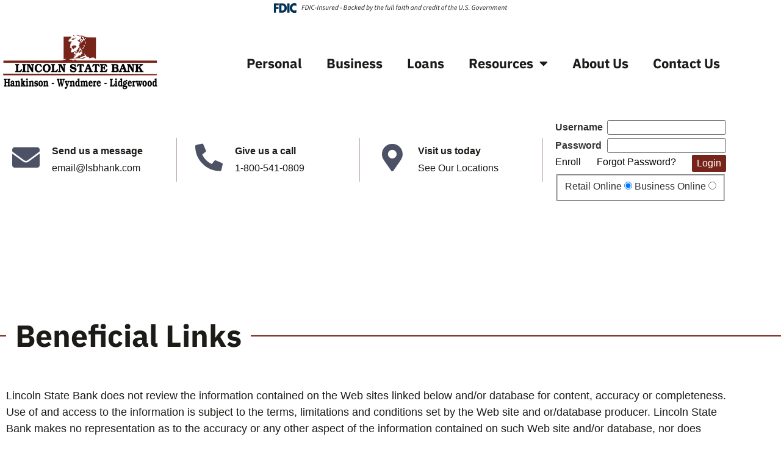

--- FILE ---
content_type: text/html; charset=UTF-8
request_url: https://www.lsbhank.com/beneficial-links/
body_size: 17450
content:
<!doctype html>
<html lang="en-US">
<head>
	<meta charset="UTF-8">
	<meta name="viewport" content="width=device-width, initial-scale=1">
	<link rel="profile" href="https://gmpg.org/xfn/11">
	<meta name='robots' content='index, follow, max-image-preview:large, max-snippet:-1, max-video-preview:-1' />

	<!-- This site is optimized with the Yoast SEO plugin v26.6 - https://yoast.com/wordpress/plugins/seo/ -->
	<title>Beneficial Links - Lincoln State Bank</title>
	<link rel="canonical" href="https://www.lsbhank.com/beneficial-links/" />
	<meta property="og:locale" content="en_US" />
	<meta property="og:type" content="article" />
	<meta property="og:title" content="Beneficial Links - Lincoln State Bank" />
	<meta property="og:description" content="Send us a message email@lsbhank.com Give us a call 1-800-541-0809 Visit us today See Our Locations Username Password Enroll Forgot Password? Username Password Lost or Damaged Token Forgot password or PIN? Retail Online Business Online Beneficial Links Lincoln State Bank does not review the information contained on the Web sites linked below and/or database for [&hellip;]" />
	<meta property="og:url" content="https://www.lsbhank.com/beneficial-links/" />
	<meta property="og:site_name" content="Lincoln State Bank" />
	<meta property="article:modified_time" content="2024-06-18T21:11:18+00:00" />
	<meta name="twitter:card" content="summary_large_image" />
	<meta name="twitter:label1" content="Est. reading time" />
	<meta name="twitter:data1" content="1 minute" />
	<script type="application/ld+json" class="yoast-schema-graph">{"@context":"https://schema.org","@graph":[{"@type":"WebPage","@id":"https://www.lsbhank.com/beneficial-links/","url":"https://www.lsbhank.com/beneficial-links/","name":"Beneficial Links - Lincoln State Bank","isPartOf":{"@id":"https://www.lsbhank.com/#website"},"datePublished":"2023-04-12T21:44:04+00:00","dateModified":"2024-06-18T21:11:18+00:00","breadcrumb":{"@id":"https://www.lsbhank.com/beneficial-links/#breadcrumb"},"inLanguage":"en-US","potentialAction":[{"@type":"ReadAction","target":["https://www.lsbhank.com/beneficial-links/"]}]},{"@type":"BreadcrumbList","@id":"https://www.lsbhank.com/beneficial-links/#breadcrumb","itemListElement":[{"@type":"ListItem","position":1,"name":"Home","item":"https://www.lsbhank.com/"},{"@type":"ListItem","position":2,"name":"Beneficial Links"}]},{"@type":"WebSite","@id":"https://www.lsbhank.com/#website","url":"https://www.lsbhank.com/","name":"Lincoln State Bank","description":"","publisher":{"@id":"https://www.lsbhank.com/#organization"},"potentialAction":[{"@type":"SearchAction","target":{"@type":"EntryPoint","urlTemplate":"https://www.lsbhank.com/?s={search_term_string}"},"query-input":{"@type":"PropertyValueSpecification","valueRequired":true,"valueName":"search_term_string"}}],"inLanguage":"en-US"},{"@type":"Organization","@id":"https://www.lsbhank.com/#organization","name":"Lincoln State Bank","url":"https://www.lsbhank.com/","logo":{"@type":"ImageObject","inLanguage":"en-US","@id":"https://www.lsbhank.com/#/schema/logo/image/","url":"https://www.lsbhank.com/wp-content/uploads/2023/04/Logo_LincolnStateBank.png","contentUrl":"https://www.lsbhank.com/wp-content/uploads/2023/04/Logo_LincolnStateBank.png","width":261,"height":96,"caption":"Lincoln State Bank"},"image":{"@id":"https://www.lsbhank.com/#/schema/logo/image/"}}]}</script>
	<!-- / Yoast SEO plugin. -->


<link rel="alternate" type="application/rss+xml" title="Lincoln State Bank &raquo; Feed" href="https://www.lsbhank.com/feed/" />
<link rel="alternate" type="application/rss+xml" title="Lincoln State Bank &raquo; Comments Feed" href="https://www.lsbhank.com/comments/feed/" />
<link rel="alternate" title="oEmbed (JSON)" type="application/json+oembed" href="https://www.lsbhank.com/wp-json/oembed/1.0/embed?url=https%3A%2F%2Fwww.lsbhank.com%2Fbeneficial-links%2F" />
<link rel="alternate" title="oEmbed (XML)" type="text/xml+oembed" href="https://www.lsbhank.com/wp-json/oembed/1.0/embed?url=https%3A%2F%2Fwww.lsbhank.com%2Fbeneficial-links%2F&#038;format=xml" />
<style id='wp-img-auto-sizes-contain-inline-css'>
img:is([sizes=auto i],[sizes^="auto," i]){contain-intrinsic-size:3000px 1500px}
/*# sourceURL=wp-img-auto-sizes-contain-inline-css */
</style>
<style id='wp-emoji-styles-inline-css'>

	img.wp-smiley, img.emoji {
		display: inline !important;
		border: none !important;
		box-shadow: none !important;
		height: 1em !important;
		width: 1em !important;
		margin: 0 0.07em !important;
		vertical-align: -0.1em !important;
		background: none !important;
		padding: 0 !important;
	}
/*# sourceURL=wp-emoji-styles-inline-css */
</style>
<style id='global-styles-inline-css'>
:root{--wp--preset--aspect-ratio--square: 1;--wp--preset--aspect-ratio--4-3: 4/3;--wp--preset--aspect-ratio--3-4: 3/4;--wp--preset--aspect-ratio--3-2: 3/2;--wp--preset--aspect-ratio--2-3: 2/3;--wp--preset--aspect-ratio--16-9: 16/9;--wp--preset--aspect-ratio--9-16: 9/16;--wp--preset--color--black: #000000;--wp--preset--color--cyan-bluish-gray: #abb8c3;--wp--preset--color--white: #ffffff;--wp--preset--color--pale-pink: #f78da7;--wp--preset--color--vivid-red: #cf2e2e;--wp--preset--color--luminous-vivid-orange: #ff6900;--wp--preset--color--luminous-vivid-amber: #fcb900;--wp--preset--color--light-green-cyan: #7bdcb5;--wp--preset--color--vivid-green-cyan: #00d084;--wp--preset--color--pale-cyan-blue: #8ed1fc;--wp--preset--color--vivid-cyan-blue: #0693e3;--wp--preset--color--vivid-purple: #9b51e0;--wp--preset--gradient--vivid-cyan-blue-to-vivid-purple: linear-gradient(135deg,rgb(6,147,227) 0%,rgb(155,81,224) 100%);--wp--preset--gradient--light-green-cyan-to-vivid-green-cyan: linear-gradient(135deg,rgb(122,220,180) 0%,rgb(0,208,130) 100%);--wp--preset--gradient--luminous-vivid-amber-to-luminous-vivid-orange: linear-gradient(135deg,rgb(252,185,0) 0%,rgb(255,105,0) 100%);--wp--preset--gradient--luminous-vivid-orange-to-vivid-red: linear-gradient(135deg,rgb(255,105,0) 0%,rgb(207,46,46) 100%);--wp--preset--gradient--very-light-gray-to-cyan-bluish-gray: linear-gradient(135deg,rgb(238,238,238) 0%,rgb(169,184,195) 100%);--wp--preset--gradient--cool-to-warm-spectrum: linear-gradient(135deg,rgb(74,234,220) 0%,rgb(151,120,209) 20%,rgb(207,42,186) 40%,rgb(238,44,130) 60%,rgb(251,105,98) 80%,rgb(254,248,76) 100%);--wp--preset--gradient--blush-light-purple: linear-gradient(135deg,rgb(255,206,236) 0%,rgb(152,150,240) 100%);--wp--preset--gradient--blush-bordeaux: linear-gradient(135deg,rgb(254,205,165) 0%,rgb(254,45,45) 50%,rgb(107,0,62) 100%);--wp--preset--gradient--luminous-dusk: linear-gradient(135deg,rgb(255,203,112) 0%,rgb(199,81,192) 50%,rgb(65,88,208) 100%);--wp--preset--gradient--pale-ocean: linear-gradient(135deg,rgb(255,245,203) 0%,rgb(182,227,212) 50%,rgb(51,167,181) 100%);--wp--preset--gradient--electric-grass: linear-gradient(135deg,rgb(202,248,128) 0%,rgb(113,206,126) 100%);--wp--preset--gradient--midnight: linear-gradient(135deg,rgb(2,3,129) 0%,rgb(40,116,252) 100%);--wp--preset--font-size--small: 13px;--wp--preset--font-size--medium: 20px;--wp--preset--font-size--large: 36px;--wp--preset--font-size--x-large: 42px;--wp--preset--spacing--20: 0.44rem;--wp--preset--spacing--30: 0.67rem;--wp--preset--spacing--40: 1rem;--wp--preset--spacing--50: 1.5rem;--wp--preset--spacing--60: 2.25rem;--wp--preset--spacing--70: 3.38rem;--wp--preset--spacing--80: 5.06rem;--wp--preset--shadow--natural: 6px 6px 9px rgba(0, 0, 0, 0.2);--wp--preset--shadow--deep: 12px 12px 50px rgba(0, 0, 0, 0.4);--wp--preset--shadow--sharp: 6px 6px 0px rgba(0, 0, 0, 0.2);--wp--preset--shadow--outlined: 6px 6px 0px -3px rgb(255, 255, 255), 6px 6px rgb(0, 0, 0);--wp--preset--shadow--crisp: 6px 6px 0px rgb(0, 0, 0);}:root { --wp--style--global--content-size: 800px;--wp--style--global--wide-size: 1200px; }:where(body) { margin: 0; }.wp-site-blocks > .alignleft { float: left; margin-right: 2em; }.wp-site-blocks > .alignright { float: right; margin-left: 2em; }.wp-site-blocks > .aligncenter { justify-content: center; margin-left: auto; margin-right: auto; }:where(.wp-site-blocks) > * { margin-block-start: 24px; margin-block-end: 0; }:where(.wp-site-blocks) > :first-child { margin-block-start: 0; }:where(.wp-site-blocks) > :last-child { margin-block-end: 0; }:root { --wp--style--block-gap: 24px; }:root :where(.is-layout-flow) > :first-child{margin-block-start: 0;}:root :where(.is-layout-flow) > :last-child{margin-block-end: 0;}:root :where(.is-layout-flow) > *{margin-block-start: 24px;margin-block-end: 0;}:root :where(.is-layout-constrained) > :first-child{margin-block-start: 0;}:root :where(.is-layout-constrained) > :last-child{margin-block-end: 0;}:root :where(.is-layout-constrained) > *{margin-block-start: 24px;margin-block-end: 0;}:root :where(.is-layout-flex){gap: 24px;}:root :where(.is-layout-grid){gap: 24px;}.is-layout-flow > .alignleft{float: left;margin-inline-start: 0;margin-inline-end: 2em;}.is-layout-flow > .alignright{float: right;margin-inline-start: 2em;margin-inline-end: 0;}.is-layout-flow > .aligncenter{margin-left: auto !important;margin-right: auto !important;}.is-layout-constrained > .alignleft{float: left;margin-inline-start: 0;margin-inline-end: 2em;}.is-layout-constrained > .alignright{float: right;margin-inline-start: 2em;margin-inline-end: 0;}.is-layout-constrained > .aligncenter{margin-left: auto !important;margin-right: auto !important;}.is-layout-constrained > :where(:not(.alignleft):not(.alignright):not(.alignfull)){max-width: var(--wp--style--global--content-size);margin-left: auto !important;margin-right: auto !important;}.is-layout-constrained > .alignwide{max-width: var(--wp--style--global--wide-size);}body .is-layout-flex{display: flex;}.is-layout-flex{flex-wrap: wrap;align-items: center;}.is-layout-flex > :is(*, div){margin: 0;}body .is-layout-grid{display: grid;}.is-layout-grid > :is(*, div){margin: 0;}body{padding-top: 0px;padding-right: 0px;padding-bottom: 0px;padding-left: 0px;}a:where(:not(.wp-element-button)){text-decoration: underline;}:root :where(.wp-element-button, .wp-block-button__link){background-color: #32373c;border-width: 0;color: #fff;font-family: inherit;font-size: inherit;font-style: inherit;font-weight: inherit;letter-spacing: inherit;line-height: inherit;padding-top: calc(0.667em + 2px);padding-right: calc(1.333em + 2px);padding-bottom: calc(0.667em + 2px);padding-left: calc(1.333em + 2px);text-decoration: none;text-transform: inherit;}.has-black-color{color: var(--wp--preset--color--black) !important;}.has-cyan-bluish-gray-color{color: var(--wp--preset--color--cyan-bluish-gray) !important;}.has-white-color{color: var(--wp--preset--color--white) !important;}.has-pale-pink-color{color: var(--wp--preset--color--pale-pink) !important;}.has-vivid-red-color{color: var(--wp--preset--color--vivid-red) !important;}.has-luminous-vivid-orange-color{color: var(--wp--preset--color--luminous-vivid-orange) !important;}.has-luminous-vivid-amber-color{color: var(--wp--preset--color--luminous-vivid-amber) !important;}.has-light-green-cyan-color{color: var(--wp--preset--color--light-green-cyan) !important;}.has-vivid-green-cyan-color{color: var(--wp--preset--color--vivid-green-cyan) !important;}.has-pale-cyan-blue-color{color: var(--wp--preset--color--pale-cyan-blue) !important;}.has-vivid-cyan-blue-color{color: var(--wp--preset--color--vivid-cyan-blue) !important;}.has-vivid-purple-color{color: var(--wp--preset--color--vivid-purple) !important;}.has-black-background-color{background-color: var(--wp--preset--color--black) !important;}.has-cyan-bluish-gray-background-color{background-color: var(--wp--preset--color--cyan-bluish-gray) !important;}.has-white-background-color{background-color: var(--wp--preset--color--white) !important;}.has-pale-pink-background-color{background-color: var(--wp--preset--color--pale-pink) !important;}.has-vivid-red-background-color{background-color: var(--wp--preset--color--vivid-red) !important;}.has-luminous-vivid-orange-background-color{background-color: var(--wp--preset--color--luminous-vivid-orange) !important;}.has-luminous-vivid-amber-background-color{background-color: var(--wp--preset--color--luminous-vivid-amber) !important;}.has-light-green-cyan-background-color{background-color: var(--wp--preset--color--light-green-cyan) !important;}.has-vivid-green-cyan-background-color{background-color: var(--wp--preset--color--vivid-green-cyan) !important;}.has-pale-cyan-blue-background-color{background-color: var(--wp--preset--color--pale-cyan-blue) !important;}.has-vivid-cyan-blue-background-color{background-color: var(--wp--preset--color--vivid-cyan-blue) !important;}.has-vivid-purple-background-color{background-color: var(--wp--preset--color--vivid-purple) !important;}.has-black-border-color{border-color: var(--wp--preset--color--black) !important;}.has-cyan-bluish-gray-border-color{border-color: var(--wp--preset--color--cyan-bluish-gray) !important;}.has-white-border-color{border-color: var(--wp--preset--color--white) !important;}.has-pale-pink-border-color{border-color: var(--wp--preset--color--pale-pink) !important;}.has-vivid-red-border-color{border-color: var(--wp--preset--color--vivid-red) !important;}.has-luminous-vivid-orange-border-color{border-color: var(--wp--preset--color--luminous-vivid-orange) !important;}.has-luminous-vivid-amber-border-color{border-color: var(--wp--preset--color--luminous-vivid-amber) !important;}.has-light-green-cyan-border-color{border-color: var(--wp--preset--color--light-green-cyan) !important;}.has-vivid-green-cyan-border-color{border-color: var(--wp--preset--color--vivid-green-cyan) !important;}.has-pale-cyan-blue-border-color{border-color: var(--wp--preset--color--pale-cyan-blue) !important;}.has-vivid-cyan-blue-border-color{border-color: var(--wp--preset--color--vivid-cyan-blue) !important;}.has-vivid-purple-border-color{border-color: var(--wp--preset--color--vivid-purple) !important;}.has-vivid-cyan-blue-to-vivid-purple-gradient-background{background: var(--wp--preset--gradient--vivid-cyan-blue-to-vivid-purple) !important;}.has-light-green-cyan-to-vivid-green-cyan-gradient-background{background: var(--wp--preset--gradient--light-green-cyan-to-vivid-green-cyan) !important;}.has-luminous-vivid-amber-to-luminous-vivid-orange-gradient-background{background: var(--wp--preset--gradient--luminous-vivid-amber-to-luminous-vivid-orange) !important;}.has-luminous-vivid-orange-to-vivid-red-gradient-background{background: var(--wp--preset--gradient--luminous-vivid-orange-to-vivid-red) !important;}.has-very-light-gray-to-cyan-bluish-gray-gradient-background{background: var(--wp--preset--gradient--very-light-gray-to-cyan-bluish-gray) !important;}.has-cool-to-warm-spectrum-gradient-background{background: var(--wp--preset--gradient--cool-to-warm-spectrum) !important;}.has-blush-light-purple-gradient-background{background: var(--wp--preset--gradient--blush-light-purple) !important;}.has-blush-bordeaux-gradient-background{background: var(--wp--preset--gradient--blush-bordeaux) !important;}.has-luminous-dusk-gradient-background{background: var(--wp--preset--gradient--luminous-dusk) !important;}.has-pale-ocean-gradient-background{background: var(--wp--preset--gradient--pale-ocean) !important;}.has-electric-grass-gradient-background{background: var(--wp--preset--gradient--electric-grass) !important;}.has-midnight-gradient-background{background: var(--wp--preset--gradient--midnight) !important;}.has-small-font-size{font-size: var(--wp--preset--font-size--small) !important;}.has-medium-font-size{font-size: var(--wp--preset--font-size--medium) !important;}.has-large-font-size{font-size: var(--wp--preset--font-size--large) !important;}.has-x-large-font-size{font-size: var(--wp--preset--font-size--x-large) !important;}
:root :where(.wp-block-pullquote){font-size: 1.5em;line-height: 1.6;}
/*# sourceURL=global-styles-inline-css */
</style>
<link rel='stylesheet' id='hello-elementor-css' href='https://www.lsbhank.com/wp-content/themes/hello-elementor/assets/css/reset.css?ver=3.4.5' media='all' />
<link rel='stylesheet' id='hello-elementor-theme-style-css' href='https://www.lsbhank.com/wp-content/themes/hello-elementor/assets/css/theme.css?ver=3.4.5' media='all' />
<link rel='stylesheet' id='hello-elementor-header-footer-css' href='https://www.lsbhank.com/wp-content/themes/hello-elementor/assets/css/header-footer.css?ver=3.4.5' media='all' />
<link rel='stylesheet' id='elementor-frontend-css' href='https://www.lsbhank.com/wp-content/plugins/elementor/assets/css/frontend.min.css?ver=3.34.0' media='all' />
<link rel='stylesheet' id='elementor-post-5-css' href='https://www.lsbhank.com/wp-content/uploads/elementor/css/post-5.css?ver=1755730977' media='all' />
<link rel='stylesheet' id='widget-image-css' href='https://www.lsbhank.com/wp-content/plugins/elementor/assets/css/widget-image.min.css?ver=3.34.0' media='all' />
<link rel='stylesheet' id='widget-nav-menu-css' href='https://www.lsbhank.com/wp-content/plugins/elementor-pro/assets/css/widget-nav-menu.min.css?ver=3.34.0' media='all' />
<link rel='stylesheet' id='widget-heading-css' href='https://www.lsbhank.com/wp-content/plugins/elementor/assets/css/widget-heading.min.css?ver=3.34.0' media='all' />
<link rel='stylesheet' id='widget-spacer-css' href='https://www.lsbhank.com/wp-content/plugins/elementor/assets/css/widget-spacer.min.css?ver=3.34.0' media='all' />
<link rel='stylesheet' id='elementor-icons-css' href='https://www.lsbhank.com/wp-content/plugins/elementor/assets/lib/eicons/css/elementor-icons.min.css?ver=5.45.0' media='all' />
<link rel='stylesheet' id='uael-frontend-css' href='https://www.lsbhank.com/wp-content/plugins/ultimate-elementor/assets/min-css/uael-frontend.min.css?ver=1.36.39' media='all' />
<link rel='stylesheet' id='uael-teammember-social-icons-css' href='https://www.lsbhank.com/wp-content/plugins/elementor/assets/css/widget-social-icons.min.css?ver=3.24.0' media='all' />
<link rel='stylesheet' id='uael-social-share-icons-brands-css' href='https://www.lsbhank.com/wp-content/plugins/elementor/assets/lib/font-awesome/css/brands.css?ver=5.15.3' media='all' />
<link rel='stylesheet' id='uael-social-share-icons-fontawesome-css' href='https://www.lsbhank.com/wp-content/plugins/elementor/assets/lib/font-awesome/css/fontawesome.css?ver=5.15.3' media='all' />
<link rel='stylesheet' id='uael-nav-menu-icons-css' href='https://www.lsbhank.com/wp-content/plugins/elementor/assets/lib/font-awesome/css/solid.css?ver=5.15.3' media='all' />
<link rel='stylesheet' id='elementor-post-308-css' href='https://www.lsbhank.com/wp-content/uploads/elementor/css/post-308.css?ver=1755977970' media='all' />
<link rel='stylesheet' id='elementor-post-10-css' href='https://www.lsbhank.com/wp-content/uploads/elementor/css/post-10.css?ver=1755730978' media='all' />
<link rel='stylesheet' id='elementor-post-53-css' href='https://www.lsbhank.com/wp-content/uploads/elementor/css/post-53.css?ver=1755730978' media='all' />
<link rel='stylesheet' id='hello-elementor-child-style-css' href='https://www.lsbhank.com/wp-content/themes/hello-theme-child-master/style.css?ver=1.0.0' media='all' />
<link rel='stylesheet' id='elementor-gf-local-roboto-css' href='https://live-lincoln-state-bank.pantheonsite.io/wp-content/uploads/elementor/google-fonts/css/roboto.css?ver=1748380357' media='all' />
<link rel='stylesheet' id='elementor-gf-local-robotoslab-css' href='https://live-lincoln-state-bank.pantheonsite.io/wp-content/uploads/elementor/google-fonts/css/robotoslab.css?ver=1748380361' media='all' />
<link rel='stylesheet' id='elementor-icons-shared-0-css' href='https://www.lsbhank.com/wp-content/plugins/elementor/assets/lib/font-awesome/css/fontawesome.min.css?ver=5.15.3' media='all' />
<link rel='stylesheet' id='elementor-icons-fa-solid-css' href='https://www.lsbhank.com/wp-content/plugins/elementor/assets/lib/font-awesome/css/solid.min.css?ver=5.15.3' media='all' />
<script src="https://www.lsbhank.com/wp-includes/js/jquery/jquery.min.js?ver=3.7.1" id="jquery-core-js"></script>
<script src="https://www.lsbhank.com/wp-includes/js/jquery/jquery-migrate.min.js?ver=3.4.1" id="jquery-migrate-js"></script>
<script src="https://www.lsbhank.com/wp-content/themes/hello-theme-child-master/script.js?ver=6.9" id="my custom script-js"></script>
<link rel="https://api.w.org/" href="https://www.lsbhank.com/wp-json/" /><link rel="alternate" title="JSON" type="application/json" href="https://www.lsbhank.com/wp-json/wp/v2/pages/308" /><link rel="EditURI" type="application/rsd+xml" title="RSD" href="https://www.lsbhank.com/xmlrpc.php?rsd" />
<meta name="generator" content="WordPress 6.9" />
<link rel='shortlink' href='https://www.lsbhank.com/?p=308' />
<meta name="generator" content="Elementor 3.34.0; features: additional_custom_breakpoints; settings: css_print_method-external, google_font-enabled, font_display-swap">
<script>
jQuery(function ($) {
    $('a').on('click', function () {
        var thisHrefHere = this.getAttribute('href');

        // Exclude <a> tags that have no href or an empty href
        if (!thisHrefHere || thisHrefHere.trim() === '') {
            return true; // Allow the default behavior (no popup)
        }

        // Check if the link is an external link
        if (this.host !== window.location.host) {
            // Allowlisted links (bypass the popup)
            var allowedLinks = [
                'https://web10.secureinternetbank.com/pbi_pbi1151/Enroll/091303855/1',
                'https://web10.secureinternetbank.com/pbi_pbi1151/ForgotPassword/091303855/1',
                'https://web10.secureinternetbank.com/EBC_EBC1151/PhysicalToken/LostOrDamaged/091303855/6328',
                'https://web10.secureinternetbank.com/EBC_EBC1151/ForgotPassword/091303855/6328'
            ];

            if (allowedLinks.includes(thisHrefHere)) {
                return true; // Allow navigation without a popup
            }

            // Show the popup confirmation for other external links
            if (window.confirm('Please be advised that you are leaving Lincoln State Bank\'s website. This link is provided as a courtesy. Lincoln State Bank does not endorse or control the content of third-party websites.')) {
                return true;
            } else {
                return false;
            }
        }
    });
});

</script>
<!-- Google tag (gtag.js) --> <script async src="https://www.googletagmanager.com/gtag/js?id=G-QC0WVEZGNV"></script> <script> window.dataLayer = window.dataLayer || []; function gtag(){dataLayer.push(arguments);} gtag('js', new Date()); gtag('config', 'G-QC0WVEZGNV'); </script>
			<style>
				.e-con.e-parent:nth-of-type(n+4):not(.e-lazyloaded):not(.e-no-lazyload),
				.e-con.e-parent:nth-of-type(n+4):not(.e-lazyloaded):not(.e-no-lazyload) * {
					background-image: none !important;
				}
				@media screen and (max-height: 1024px) {
					.e-con.e-parent:nth-of-type(n+3):not(.e-lazyloaded):not(.e-no-lazyload),
					.e-con.e-parent:nth-of-type(n+3):not(.e-lazyloaded):not(.e-no-lazyload) * {
						background-image: none !important;
					}
				}
				@media screen and (max-height: 640px) {
					.e-con.e-parent:nth-of-type(n+2):not(.e-lazyloaded):not(.e-no-lazyload),
					.e-con.e-parent:nth-of-type(n+2):not(.e-lazyloaded):not(.e-no-lazyload) * {
						background-image: none !important;
					}
				}
			</style>
			<link rel="icon" href="https://www.lsbhank.com/wp-content/uploads/2023/04/licolnfav.png" sizes="32x32" />
<link rel="icon" href="https://www.lsbhank.com/wp-content/uploads/2023/04/licolnfav.png" sizes="192x192" />
<link rel="apple-touch-icon" href="https://www.lsbhank.com/wp-content/uploads/2023/04/licolnfav.png" />
<meta name="msapplication-TileImage" content="https://www.lsbhank.com/wp-content/uploads/2023/04/licolnfav.png" />
</head>
<body class="wp-singular page-template-default page page-id-308 wp-custom-logo wp-embed-responsive wp-theme-hello-elementor wp-child-theme-hello-theme-child-master hello-elementor-default elementor-default elementor-kit-5 elementor-page elementor-page-308">


<a class="skip-link screen-reader-text" href="#content">Skip to content</a>

		<header data-elementor-type="header" data-elementor-id="10" class="elementor elementor-10 elementor-location-header" data-elementor-post-type="elementor_library">
			<div class="elementor-element elementor-element-98810e9 e-flex e-con-boxed e-con e-parent" data-id="98810e9" data-element_type="container">
					<div class="e-con-inner">
				<div class="elementor-element elementor-element-884bed5 elementor-widget elementor-widget-image" data-id="884bed5" data-element_type="widget" data-widget_type="image.default">
				<div class="elementor-widget-container">
															<img width="390" height="16" src="https://www.lsbhank.com/wp-content/uploads/2023/04/fdic-digital-sign.blacktext-1_0.svg" class="attachment-large size-large wp-image-2358" alt="" />															</div>
				</div>
					</div>
				</div>
				<section class="elementor-section elementor-top-section elementor-element elementor-element-23660af elementor-section-height-min-height elementor-section-boxed elementor-section-height-default elementor-section-items-middle" data-id="23660af" data-element_type="section" id="main-menu">
						<div class="elementor-container elementor-column-gap-no">
					<div class="elementor-column elementor-col-50 elementor-top-column elementor-element elementor-element-0f28038" data-id="0f28038" data-element_type="column">
			<div class="elementor-widget-wrap elementor-element-populated">
						<div class="elementor-element elementor-element-246420b elementor-widget elementor-widget-theme-site-logo elementor-widget-image" data-id="246420b" data-element_type="widget" data-widget_type="theme-site-logo.default">
				<div class="elementor-widget-container">
											<a href="https://www.lsbhank.com">
			<img width="261" height="96" src="https://www.lsbhank.com/wp-content/uploads/2023/04/Logo_LincolnStateBank.png" class="attachment-full size-full wp-image-12" alt="Lincoln State Bank logo is a profile picture of Abraham Lincoln in a burgundy red color with all three locations listed out - Hankinson, Wyndmere, Lidgerwood." />				</a>
											</div>
				</div>
					</div>
		</div>
				<div class="elementor-column elementor-col-50 elementor-top-column elementor-element elementor-element-e309bb0" data-id="e309bb0" data-element_type="column">
			<div class="elementor-widget-wrap elementor-element-populated">
						<div class="elementor-element elementor-element-aad80dd elementor-nav-menu__align-end elementor-widget__width-inherit elementor-nav-menu--stretch elementor-nav-menu__text-align-center elementor-nav-menu--dropdown-tablet elementor-nav-menu--toggle elementor-nav-menu--burger elementor-widget elementor-widget-nav-menu" data-id="aad80dd" data-element_type="widget" data-settings="{&quot;full_width&quot;:&quot;stretch&quot;,&quot;layout&quot;:&quot;horizontal&quot;,&quot;submenu_icon&quot;:{&quot;value&quot;:&quot;&lt;i class=\&quot;fas fa-caret-down\&quot; aria-hidden=\&quot;true\&quot;&gt;&lt;\/i&gt;&quot;,&quot;library&quot;:&quot;fa-solid&quot;},&quot;toggle&quot;:&quot;burger&quot;}" data-widget_type="nav-menu.default">
				<div class="elementor-widget-container">
								<nav aria-label="Menu" class="elementor-nav-menu--main elementor-nav-menu__container elementor-nav-menu--layout-horizontal e--pointer-underline e--animation-fade">
				<ul id="menu-1-aad80dd" class="elementor-nav-menu"><li class="menu-item menu-item-type-post_type menu-item-object-page menu-item-328"><a href="https://www.lsbhank.com/personal-banking/" class="elementor-item">Personal</a></li>
<li class="menu-item menu-item-type-post_type menu-item-object-page menu-item-327"><a href="https://www.lsbhank.com/business-banking/" class="elementor-item">Business</a></li>
<li class="menu-item menu-item-type-post_type menu-item-object-page menu-item-619"><a href="https://www.lsbhank.com/loans/" class="elementor-item">Loans</a></li>
<li class="menu-item menu-item-type-custom menu-item-object-custom current-menu-ancestor current-menu-parent menu-item-has-children menu-item-223"><a href="#" class="elementor-item elementor-item-anchor">Resources</a>
<ul class="sub-menu elementor-nav-menu--dropdown">
	<li class="menu-item menu-item-type-custom menu-item-object-custom menu-item-23"><a href="/compound-savings" class="elementor-sub-item">Calculators</a></li>
	<li class="menu-item menu-item-type-post_type menu-item-object-page current-menu-item page_item page-item-308 current_page_item menu-item-324"><a href="https://www.lsbhank.com/beneficial-links/" aria-current="page" class="elementor-sub-item elementor-item-active">Beneficial Links</a></li>
	<li class="menu-item menu-item-type-post_type menu-item-object-page menu-item-1889"><a href="https://www.lsbhank.com/electronic-banking-resources/" class="elementor-sub-item">Electronic Banking</a></li>
	<li class="menu-item menu-item-type-post_type menu-item-object-page menu-item-1208"><a href="https://www.lsbhank.com/customer-awareness/" class="elementor-sub-item">Customer Awareness</a></li>
	<li class="menu-item menu-item-type-custom menu-item-object-custom menu-item-2527"><a href="/wp-content/uploads/2026/01/CRA-2026-Report.pdf" class="elementor-sub-item">CRA Report 2026</a></li>
</ul>
</li>
<li class="menu-item menu-item-type-post_type menu-item-object-page menu-item-326"><a href="https://www.lsbhank.com/about-us/" class="elementor-item">About Us</a></li>
<li class="menu-item menu-item-type-post_type menu-item-object-page menu-item-325"><a href="https://www.lsbhank.com/contact-us/" class="elementor-item">Contact Us</a></li>
</ul>			</nav>
					<div class="elementor-menu-toggle" role="button" tabindex="0" aria-label="Menu Toggle" aria-expanded="false">
			<i aria-hidden="true" role="presentation" class="elementor-menu-toggle__icon--open eicon-menu-bar"></i><i aria-hidden="true" role="presentation" class="elementor-menu-toggle__icon--close eicon-close"></i>		</div>
					<nav class="elementor-nav-menu--dropdown elementor-nav-menu__container" aria-hidden="true">
				<ul id="menu-2-aad80dd" class="elementor-nav-menu"><li class="menu-item menu-item-type-post_type menu-item-object-page menu-item-328"><a href="https://www.lsbhank.com/personal-banking/" class="elementor-item" tabindex="-1">Personal</a></li>
<li class="menu-item menu-item-type-post_type menu-item-object-page menu-item-327"><a href="https://www.lsbhank.com/business-banking/" class="elementor-item" tabindex="-1">Business</a></li>
<li class="menu-item menu-item-type-post_type menu-item-object-page menu-item-619"><a href="https://www.lsbhank.com/loans/" class="elementor-item" tabindex="-1">Loans</a></li>
<li class="menu-item menu-item-type-custom menu-item-object-custom current-menu-ancestor current-menu-parent menu-item-has-children menu-item-223"><a href="#" class="elementor-item elementor-item-anchor" tabindex="-1">Resources</a>
<ul class="sub-menu elementor-nav-menu--dropdown">
	<li class="menu-item menu-item-type-custom menu-item-object-custom menu-item-23"><a href="/compound-savings" class="elementor-sub-item" tabindex="-1">Calculators</a></li>
	<li class="menu-item menu-item-type-post_type menu-item-object-page current-menu-item page_item page-item-308 current_page_item menu-item-324"><a href="https://www.lsbhank.com/beneficial-links/" aria-current="page" class="elementor-sub-item elementor-item-active" tabindex="-1">Beneficial Links</a></li>
	<li class="menu-item menu-item-type-post_type menu-item-object-page menu-item-1889"><a href="https://www.lsbhank.com/electronic-banking-resources/" class="elementor-sub-item" tabindex="-1">Electronic Banking</a></li>
	<li class="menu-item menu-item-type-post_type menu-item-object-page menu-item-1208"><a href="https://www.lsbhank.com/customer-awareness/" class="elementor-sub-item" tabindex="-1">Customer Awareness</a></li>
	<li class="menu-item menu-item-type-custom menu-item-object-custom menu-item-2527"><a href="/wp-content/uploads/2026/01/CRA-2026-Report.pdf" class="elementor-sub-item" tabindex="-1">CRA Report 2026</a></li>
</ul>
</li>
<li class="menu-item menu-item-type-post_type menu-item-object-page menu-item-326"><a href="https://www.lsbhank.com/about-us/" class="elementor-item" tabindex="-1">About Us</a></li>
<li class="menu-item menu-item-type-post_type menu-item-object-page menu-item-325"><a href="https://www.lsbhank.com/contact-us/" class="elementor-item" tabindex="-1">Contact Us</a></li>
</ul>			</nav>
						</div>
				</div>
					</div>
		</div>
					</div>
		</section>
				</header>
		
<main id="content" class="site-main post-308 page type-page status-publish hentry">

	
	<div class="page-content">
				<div data-elementor-type="wp-post" data-elementor-id="308" class="elementor elementor-308" data-elementor-post-type="page">
						<section class="elementor-section elementor-top-section elementor-element elementor-element-60eb0f29 elementor-section-full_width elementor-section-height-min-height elementor-section-items-top elementor-section-height-default" data-id="60eb0f29" data-element_type="section" data-settings="{&quot;background_background&quot;:&quot;classic&quot;}">
						<div class="elementor-container elementor-column-gap-default">
					<div class="elementor-column elementor-col-100 elementor-top-column elementor-element elementor-element-76f3be52" data-id="76f3be52" data-element_type="column" data-settings="{&quot;background_background&quot;:&quot;classic&quot;}">
			<div class="elementor-widget-wrap elementor-element-populated">
					<div class="elementor-background-overlay"></div>
						<section class="elementor-section elementor-inner-section elementor-element elementor-element-df3b4cd elementor-section-height-min-height topbanner elementor-section-boxed elementor-section-height-default" data-id="df3b4cd" data-element_type="section">
							<div class="elementor-background-overlay"></div>
							<div class="elementor-container elementor-column-gap-default">
					<div class="elementor-column elementor-col-25 elementor-inner-column elementor-element elementor-element-0c5983b topcol" data-id="0c5983b" data-element_type="column">
			<div class="elementor-widget-wrap elementor-element-populated">
						<div class="elementor-element elementor-element-f7a1ae4 elementor-widget elementor-widget-uael-infobox" data-id="f7a1ae4" data-element_type="widget" data-widget_type="uael-infobox.default">
				<div class="elementor-widget-container">
					
<div class="uael-module-content uael-infobox uael-imgicon-style-circle  uael-infobox-left  infobox-has-icon uael-infobox-icon-left  uael-infobox-image-valign-middle  uael-infobox-link-type-module">
	<div class="uael-infobox-left-right-wrap">
					<a href="mailto:email@lsbhank.com" class="uael-infobox-module-link"></a>  
									<div class="uael-module-content uael-imgicon-wrap ">																		<div class="uael-icon-wrap elementor-animation-">
								<span class="uael-icon">
									<i aria-hidden="true" class="fas fa-envelope"></i>								</span>
							</div>
							
														</div>
						<div class="uael-infobox-content">
						<div class='uael-infobox-title-wrap'><p class="uael-infobox-title elementor-inline-editing" data-elementor-setting-key="infobox_title" data-elementor-inline-editing-toolbar="basic" >Send us a message</p></div>									<div class="uael-infobox-text-wrap">
				<div class="uael-infobox-text elementor-inline-editing" data-elementor-setting-key="infobox_description" data-elementor-inline-editing-toolbar="advanced">
					email@lsbhank.com				</div>
					
							</div>
		</div>
			</div>
</div>
				</div>
				</div>
					</div>
		</div>
				<div class="elementor-column elementor-col-25 elementor-inner-column elementor-element elementor-element-53e8d15 topcol" data-id="53e8d15" data-element_type="column">
			<div class="elementor-widget-wrap elementor-element-populated">
						<div class="elementor-element elementor-element-e3e3748 elementor-widget elementor-widget-uael-infobox" data-id="e3e3748" data-element_type="widget" data-widget_type="uael-infobox.default">
				<div class="elementor-widget-container">
					
<div class="uael-module-content uael-infobox uael-imgicon-style-circle  uael-infobox-left  infobox-has-icon uael-infobox-icon-left  uael-infobox-image-valign-middle  uael-infobox-link-type-module">
	<div class="uael-infobox-left-right-wrap">
					<a href="tel:1-800-541-0809" class="uael-infobox-module-link"></a>  
									<div class="uael-module-content uael-imgicon-wrap ">																		<div class="uael-icon-wrap elementor-animation-">
								<span class="uael-icon">
									<i aria-hidden="true" class="fas fa-phone-alt"></i>								</span>
							</div>
							
														</div>
						<div class="uael-infobox-content">
						<div class='uael-infobox-title-wrap'><p class="uael-infobox-title elementor-inline-editing" data-elementor-setting-key="infobox_title" data-elementor-inline-editing-toolbar="basic" >Give us a call</p></div>									<div class="uael-infobox-text-wrap">
				<div class="uael-infobox-text elementor-inline-editing" data-elementor-setting-key="infobox_description" data-elementor-inline-editing-toolbar="advanced">
					1-800-541-0809				</div>
					
							</div>
		</div>
			</div>
</div>
				</div>
				</div>
					</div>
		</div>
				<div class="elementor-column elementor-col-25 elementor-inner-column elementor-element elementor-element-2040b32 topcol" data-id="2040b32" data-element_type="column">
			<div class="elementor-widget-wrap elementor-element-populated">
						<div class="elementor-element elementor-element-b8b07af elementor-widget elementor-widget-uael-infobox" data-id="b8b07af" data-element_type="widget" data-widget_type="uael-infobox.default">
				<div class="elementor-widget-container">
					
<div class="uael-module-content uael-infobox uael-imgicon-style-circle  uael-infobox-left  infobox-has-icon uael-infobox-icon-left  uael-infobox-image-valign-middle  uael-infobox-link-type-module">
	<div class="uael-infobox-left-right-wrap">
					<a href="/contact-us#locations" class="uael-infobox-module-link"></a>  
									<div class="uael-module-content uael-imgicon-wrap ">																		<div class="uael-icon-wrap elementor-animation-">
								<span class="uael-icon">
									<i aria-hidden="true" class="fas fa-map-marker-alt"></i>								</span>
							</div>
							
														</div>
						<div class="uael-infobox-content">
						<div class='uael-infobox-title-wrap'><p class="uael-infobox-title elementor-inline-editing" data-elementor-setting-key="infobox_title" data-elementor-inline-editing-toolbar="basic" >Visit us today</p></div>									<div class="uael-infobox-text-wrap">
				<div class="uael-infobox-text elementor-inline-editing" data-elementor-setting-key="infobox_description" data-elementor-inline-editing-toolbar="advanced">
					See Our Locations				</div>
					
							</div>
		</div>
			</div>
</div>
				</div>
				</div>
					</div>
		</div>
				<div class="elementor-column elementor-col-25 elementor-inner-column elementor-element elementor-element-cd63b8a" data-id="cd63b8a" data-element_type="column">
			<div class="elementor-widget-wrap elementor-element-populated">
						<div class="elementor-element elementor-element-f37017e elementor-widget elementor-widget-html" data-id="f37017e" data-element_type="widget" data-widget_type="html.default">
				<div class="elementor-widget-container">
					<!-- Retail Online and javascript -->
<div id="fiservROLoginContainer" style="display: inherit;">
<form class="ROLoginForm" id="pbi-form">
    <div>
        <div class="formFields">
			<p class="ROLoginUserNameLabel" for="pbi-username">Username</p>
						
			<input class="ROLoginUserNameInput inputFields" type="text" name="CCT-CRM-Core-encDAAAAL6Dnya538PsGJfK0RAAAADfqWiRz2uXV5ht15kuSVz0qEXD97MWNUYCCT-CRM-Core-cne" id="pbi-username"/>
    </div>
    <div class="formFields">
			<p class="ROLoginPasswordLabel" for="pbi-password">Password</p>

			<input class="ROLoginPasswordInput inputFields" type="password" name="CCT-CRM-Core-encDAAAAEEJRvieXW9jAqtGrhAAAACZezxQ09b2jzrPNjCP_ljt7THYmFx61EkCCT-CRM-Core-cne" id="pbi-password"/>
        </div>
        </div>
    <div class="linkButtons">
<a class="ROLoginEnrollLink extras" href="https://web10.secureinternetbank.com/pbi_pbi1151/Enroll/091303855/1" target="_blank">Enroll</a>
        
<a class='ROLoginForgotPasswordLink extras' href='https://web10.secureinternetbank.com/pbi_pbi1151/ForgotPassword/091303855/1' target="_blank">Forgot Password?</a>

	<input class="ROLoginSubmitButton" type="submit" value="Login" id="pbi-submit" disabled="disabled">
	
	</div>
</form>
</div>

<script type="text/javascript" src="https://web10.secureinternetbank.com/PBI_PBI1151/js/remoteLoginLoad"></script>
<script>
	var args = {
		themeNumber:"1",
		applicationPath:"https://web10.secureinternetbank.com/PBI_PBI1151",
		formId:"pbi-form",
		passwordId: "pbi-password",
		routingTransit:"091303855",
		usernameId:"pbi-username"
	};
	new PBI.RemoteLogin(args);
	document.getElementById("pbi-submit").disabled=false;
</script>

<!-- Business Online and javascript -->
<div id="fiservBOLoginContainer" style="display: none;">
<form class="BOLoginForm" id="ebc-form">
    <div>
        <div class="formFields">
			<p class="BOLoginUserNameLabel" for="ebc-username">Username</p>
						
			<input class="BOLoginUserNameInput inputFields" type="text" name="CCT-CRM-Core-encDAAAAL6Dnya538PsGJfK0RAAAADfqWiRz2uXV5ht15kuSVz0qEXD97MWNUYCCT-CRM-Core-cne" id="ebc-username"/>
    </div>
    <div class="formFields">
			<p class="BOLoginPasswordLabel" for="ebc-password">Password</p>

			<input class="BOLoginPasswordInput inputFields" type="password" name="CCT-CRM-Core-encDAAAAEEJRvieXW9jAqtGrhAAAACZezxQ09b2jzrPNjCP_ljt7THYmFx61EkCCT-CRM-Core-cne" id="ebc-password"/>
        </div>
        </div>
    <div class="linkButtons">
<div style="display: flex; flex-direction:column">        
<a class="BOLoginEnrollLink extras" href="https://web10.secureinternetbank.com/EBC_EBC1151/PhysicalToken/LostOrDamaged/091303855/6328" target="_blank">Lost or Damaged Token</a>

        
<a class='BOLoginForgotPasswordLink extras' href='https://web10.secureinternetbank.com/EBC_EBC1151/ForgotPassword/091303855/6328' target="_blank">Forgot password or PIN?</a>
</div>
	<input class="ROLoginSubmitButton" type="submit" value="Login" id="ebc-submit" disabled="disabled">
	
	</div>
</form>
</div>

<!-- Secure Sign-In Section -->

<script type="text/javascript" src="https://web10.secureinternetbank.com/EBC_EBC1151/js/RemoteLogon"></script>
<script>
    var submitCallback = function() {
		console.log("submit");
	}

	var errorCallback = function() {
		console.log("error");
	}
	
	var args = {
		themeNumber:"1",
		applicationPath:"https://web10.secureinternetbank.com/EBC_EBC1151",
		formId:"ebc-form",
		passwordId: "ebc-password",
		routingTransit:"091303855",
		profileNumber: 6328,
		usernameId:"ebc-username"
	};
	new EBC.RemoteLogin(args);
	document.getElementById("ebc-submit").disabled=false;
</script>




<!-- Radio Buttons and javascript -->
<fieldset class="radio-checkbox-RO-BO" style="">
    <label style="display: inline-block;" for="fiservROSelector">Retail Online</label>
    <input style="display: inline-block;" id="fiservROSelector" name="fiservROBOSelector" type="radio" onclick="window.fiservROBOSwitcher.checkROBOChange(this,'RO')" checked="checked">
    <label style="display: inline-block;" for="fiservBOSelector">Business Online</label>
    <input style="display: inline-block;" id="fiservBOSelector" name="fiservROBOSelector" type="radio" onclick="window.fiservROBOSwitcher.checkROBOChange(this,'BO')">
</fieldset>

<script type="text/javascript">
    
	(function(fiservROBOSwitcher){
		fiservROBOSwitcher.checkROBOChange = function(e,product){
			if(e.checked){
				if(product == "RO"){
					document.getElementById("fiservROLoginContainer").style.display = "inherit";
					document.getElementById("fiservBOLoginContainer").style.display = "none";
				}else{
					document.getElementById("fiservBOLoginContainer").style.display = "inherit";
					document.getElementById("fiservROLoginContainer").style.display = "none";
				}
			}else{
				if(product == "RO"){
					document.getElementById("fiservBOLoginContainer").style.display = "inherit";
					document.getElementById("fiservROLoginContainer").style.display = "none";
				}else{
					document.getElementById("fiservROLoginContainer").style.display = "inherit";
					document.getElementById("fiservBOLoginContainer").style.display = "none";
				}
			}
		}
	}(window.fiservROBOSwitcher = window.fiservROBOSwitcher || {}));
</script>				</div>
				</div>
					</div>
		</div>
					</div>
		</section>
					</div>
		</div>
					</div>
		</section>
				<section class="elementor-section elementor-top-section elementor-element elementor-element-7079daa9 subsec elementor-section-boxed elementor-section-height-default elementor-section-height-default" data-id="7079daa9" data-element_type="section">
						<div class="elementor-container elementor-column-gap-default">
					<div class="elementor-column elementor-col-100 elementor-top-column elementor-element elementor-element-abeb20f" data-id="abeb20f" data-element_type="column">
			<div class="elementor-widget-wrap elementor-element-populated">
						<div class="elementor-element elementor-element-552aab8a subhead elementor-widget elementor-widget-heading" data-id="552aab8a" data-element_type="widget" data-widget_type="heading.default">
				<div class="elementor-widget-container">
					<h1 class="elementor-heading-title elementor-size-default">Beneficial Links</h1>				</div>
				</div>
					</div>
		</div>
					</div>
		</section>
				<section class="elementor-section elementor-top-section elementor-element elementor-element-56d8dae elementor-section-boxed elementor-section-height-default elementor-section-height-default" data-id="56d8dae" data-element_type="section">
						<div class="elementor-container elementor-column-gap-default">
					<div class="elementor-column elementor-col-100 elementor-top-column elementor-element elementor-element-0813b00" data-id="0813b00" data-element_type="column">
			<div class="elementor-widget-wrap elementor-element-populated">
						<div class="elementor-element elementor-element-99f412a elementor-widget elementor-widget-text-editor" data-id="99f412a" data-element_type="widget" data-widget_type="text-editor.default">
				<div class="elementor-widget-container">
									<p>Lincoln State Bank does not review the information contained on the Web sites linked below and/or database for content, accuracy or completeness. Use of and access to the information is subject to the terms, limitations and conditions set by the Web site and or/database producer. Lincoln State Bank makes no representation as to the accuracy or any other aspect of the information contained on such Web site and/or database, nor does Lincoln State Bank necessarily endorse such Web site/and or database.</p><p> </p><p>Lincoln State Bank&#8217;s privacy policies do not apply to linked websites and you should consult the privacy disclosures on sites for further information.</p>								</div>
				</div>
					</div>
		</div>
					</div>
		</section>
				<section class="elementor-section elementor-top-section elementor-element elementor-element-a5684f2 elementor-section-boxed elementor-section-height-default elementor-section-height-default" data-id="a5684f2" data-element_type="section">
						<div class="elementor-container elementor-column-gap-default">
					<div class="elementor-column elementor-col-33 elementor-top-column elementor-element elementor-element-68477e5" data-id="68477e5" data-element_type="column">
			<div class="elementor-widget-wrap elementor-element-populated">
						<div class="elementor-element elementor-element-80597d0 elementor-widget elementor-widget-text-editor" data-id="80597d0" data-element_type="widget" data-widget_type="text-editor.default">
				<div class="elementor-widget-container">
									<p><strong>FINANCIAL</strong><br /><span style="text-decoration: underline;"><a class="ext" href="http://bnd.nd.gov/studentloans/" target="_blank" rel="noopener">Bank of North Dakota Student Loans</a></span><br /><span style="text-decoration: underline;"><a class="ext" href="https://www.annualcreditreport.com/index.action" target="_blank" rel="noopener">Free Annual Credit Report</a></span><br /><span style="text-decoration: underline;"><a class="ext" href="http://www.consumer.ftc.gov/features/feature-0014-identity-theft" target="_blank" rel="noopener">Identity Theft Information</a></span><br /><span style="text-decoration: underline;"><a class="ext" href="http://www.ndba.com/" target="_blank" rel="noopener">North Dakota Bankers Association</a></span><br /><span style="text-decoration: underline;"><a class="ext" href="http://www.icbnd.com/" target="_blank" rel="noopener">Independent Community Banks of North Dakota</a></span><br /><span style="text-decoration: underline;"><a class="ext" href="http://www.xe.com/currencyconverter/" target="_blank" rel="noopener">Currency Converter</a></span><br /><span style="text-decoration: underline;"><a class="ext" href="https://www.fdic.gov/" target="_blank" rel="noopener">FDIC</a></span><br /><span style="text-decoration: underline;"><a class="ext" href="http://www.nd.gov/dfi/" target="_blank" rel="noopener">State Banking Dept.</a></span><br /><span style="text-decoration: underline;"><a class="ext" href="http://www.fiscal.treasury.gov/" target="_blank" rel="noopener">Savings Bond Information</a></span></p>								</div>
				</div>
					</div>
		</div>
				<div class="elementor-column elementor-col-33 elementor-top-column elementor-element elementor-element-a76cf8c" data-id="a76cf8c" data-element_type="column">
			<div class="elementor-widget-wrap elementor-element-populated">
						<div class="elementor-element elementor-element-8ff5073 elementor-widget elementor-widget-text-editor" data-id="8ff5073" data-element_type="widget" data-widget_type="text-editor.default">
				<div class="elementor-widget-container">
									<p><strong>AGRICULTURE</strong><br /><span style="text-decoration: underline;"><a class="ext" href="http://www.ag.ndsu.edu/extension/" target="_blank" rel="noopener">NDSU Extension Office</a></span><br /><span style="text-decoration: underline;"><a class="ext" href="http://www.usda.gov/wps/portal/usda/usdahome" target="_blank" rel="noopener">U.S. Department of Agriculture</a></span><br /><span style="text-decoration: underline;"><a class="ext" href="http://www.cmegroup.com/" target="_blank" rel="noopener">CME Group</a></span><br /><span style="text-decoration: underline;"><a class="ext" href="https://www.miaxglobal.com/markets/us-futures/mgex" target="_blank" rel="noopener">Minneapolis </a><a href="https://www.miaxglobal.com/markets/us-futures/mgex" target="_blank" rel="noopener">Grain </a><a class="ext" href="https://www.miaxglobal.com/markets/us-futures/mgex" target="_blank" rel="noopener">Exchange</a></span></p>								</div>
				</div>
				<div class="elementor-element elementor-element-1c9fa0e elementor-widget elementor-widget-text-editor" data-id="1c9fa0e" data-element_type="widget" data-widget_type="text-editor.default">
				<div class="elementor-widget-container">
									<p><strong>COMMUNITY</strong><br /><u><a class="ext" href="https://www.hankinsonschool.com/" target="_blank" rel="noopener">Hankinson Public School</a><br /><a class="ext" href="http://www.wyndmere.k12.nd.us/" target="_blank" rel="noopener">Wyndmere Public School</a><br /><a class="ext" href="http://www.lidgerwoodk12.com/" target="_blank" rel="noopener">Lidgerwood Public School</a></u></p>								</div>
				</div>
					</div>
		</div>
				<div class="elementor-column elementor-col-33 elementor-top-column elementor-element elementor-element-063d777" data-id="063d777" data-element_type="column">
			<div class="elementor-widget-wrap elementor-element-populated">
						<div class="elementor-element elementor-element-99a26c6 elementor-widget elementor-widget-text-editor" data-id="99a26c6" data-element_type="widget" data-widget_type="text-editor.default">
				<div class="elementor-widget-container">
									<p><strong>WEATHER</strong><br /><u><a class="ext" href="http://www.wunderground.com/US/ND/Hankinson.html" target="_blank" rel="noopener">Weather Forecast</a><br /><a class="ext" href="http://www.weather.com/" target="_blank" rel="noopener">National</a><br /><a class="ext" href="http://www.weather.com/weather/today/l/USND0159:1:US" target="_blank" rel="noopener">Area</a><br /><a class="ext" href="https://weather.com/weather/radar/interactive/l/4011f93f37cf721ac79410278d5b7e089f2cb21eddfd9301d40b802e58fc201a" target="_blank" rel="noopener">Doppler Radar</a></u></p>								</div>
				</div>
				<div class="elementor-element elementor-element-2f726db elementor-widget elementor-widget-text-editor" data-id="2f726db" data-element_type="widget" data-widget_type="text-editor.default">
				<div class="elementor-widget-container">
									<p><strong>FUN FOR KIDS</strong><br /><u><a class="ext" href="http://www.nickjr.com/" target="_blank" rel="noopener">Nick Jr.</a><br /><a class="ext" href="http://www.encyclopedia.com/" target="_blank" rel="noopener">Homework Help</a><br /><a class="ext" href="http://pbskids.org/" target="_blank" rel="noopener">PBS Kids</a></u></p>								</div>
				</div>
					</div>
		</div>
					</div>
		</section>
				</div>
		
		
			</div>

	
</main>

			<footer data-elementor-type="footer" data-elementor-id="53" class="elementor elementor-53 elementor-location-footer" data-elementor-post-type="elementor_library">
					<section class="elementor-section elementor-top-section elementor-element elementor-element-1ddb5d4 elementor-section-height-min-height footer elementor-reverse-mobile elementor-section-boxed elementor-section-height-default elementor-section-items-middle" data-id="1ddb5d4" data-element_type="section" data-settings="{&quot;background_background&quot;:&quot;classic&quot;}">
						<div class="elementor-container elementor-column-gap-default">
					<div class="elementor-column elementor-col-16 elementor-top-column elementor-element elementor-element-e12c4c7 footer1" data-id="e12c4c7" data-element_type="column">
			<div class="elementor-widget-wrap elementor-element-populated">
						<div class="elementor-element elementor-element-2c8fdf8 footerlinks elementor-widget elementor-widget-heading" data-id="2c8fdf8" data-element_type="widget" data-widget_type="heading.default">
				<div class="elementor-widget-container">
					<p class="elementor-heading-title elementor-size-default"><a href="/contact-us#locations">Locations</a></p>				</div>
				</div>
				<div class="elementor-element elementor-element-ef39708 elementor-widget elementor-widget-heading" data-id="ef39708" data-element_type="widget" data-widget_type="heading.default">
				<div class="elementor-widget-container">
					<p class="elementor-heading-title elementor-size-default"><a href="/contact-us#locations">Hankinson</a></p>				</div>
				</div>
				<div class="elementor-element elementor-element-31a7080 elementor-widget elementor-widget-heading" data-id="31a7080" data-element_type="widget" data-widget_type="heading.default">
				<div class="elementor-widget-container">
					<p class="elementor-heading-title elementor-size-default"><a href="/contact-us#locations">Lidgerwood</a></p>				</div>
				</div>
				<div class="elementor-element elementor-element-6eda475 elementor-widget elementor-widget-heading" data-id="6eda475" data-element_type="widget" data-widget_type="heading.default">
				<div class="elementor-widget-container">
					<p class="elementor-heading-title elementor-size-default"><a href="/contact-us#locations">Wyndmere</a></p>				</div>
				</div>
					</div>
		</div>
				<div class="elementor-column elementor-col-66 elementor-top-column elementor-element elementor-element-7ec3f39" data-id="7ec3f39" data-element_type="column">
			<div class="elementor-widget-wrap elementor-element-populated">
						<div class="elementor-element elementor-element-0d277d5 elementor-widget__width-auto elementor-widget elementor-widget-image" data-id="0d277d5" data-element_type="widget" data-widget_type="image.default">
				<div class="elementor-widget-container">
																<a href="https://www.fdic.gov/" target="_blank">
							<img src="https://lsbhank.com/wp-content/uploads/elementor/thumbs/icon_fdic-qxenbrijiyut32ug12bvhnzdade53muhobncx5dbbm.png" title="icon_fdic" alt="icon_fdic" loading="lazy" />								</a>
															</div>
				</div>
				<div class="elementor-element elementor-element-ebcf0e1 elementor-widget__width-auto elementor-widget elementor-widget-image" data-id="ebcf0e1" data-element_type="widget" data-widget_type="image.default">
				<div class="elementor-widget-container">
																<a href="https://www.hud.gov/" target="_blank">
							<img src="https://lsbhank.com/wp-content/uploads/elementor/thumbs/equal_housing_logo_white_small-qxenbrij36hw2eksuvr7prjgndj84nvqv74c7s2ydk.png" title="equal_housing_logo_white_small" alt="equal_housing_logo_white_small" loading="lazy" />								</a>
															</div>
				</div>
				<div class="elementor-element elementor-element-8b7c374 elementor-widget elementor-widget-spacer" data-id="8b7c374" data-element_type="widget" data-widget_type="spacer.default">
				<div class="elementor-widget-container">
							<div class="elementor-spacer">
			<div class="elementor-spacer-inner"></div>
		</div>
						</div>
				</div>
				<div class="elementor-element elementor-element-ac39ea9 elementor-widget__width-auto elementor-widget elementor-widget-text-editor" data-id="ac39ea9" data-element_type="widget" data-widget_type="text-editor.default">
				<div class="elementor-widget-container">
									<p>© 2023 Lincoln State Bank | All rights reserved.</p>								</div>
				</div>
				<div class="elementor-element elementor-element-903854c elementor-widget__width-auto footerlinks elementor-widget elementor-widget-heading" data-id="903854c" data-element_type="widget" data-widget_type="heading.default">
				<div class="elementor-widget-container">
					<p class="elementor-heading-title elementor-size-default"><a href="/privacy-policy">Privacy Policy</a></p>				</div>
				</div>
				<div class="elementor-element elementor-element-9581d6a elementor-widget__width-auto footerlinks elementor-widget elementor-widget-heading" data-id="9581d6a" data-element_type="widget" data-widget_type="heading.default">
				<div class="elementor-widget-container">
					<p class="elementor-heading-title elementor-size-default"><a href="/terms">Terms &amp; Conditions</a></p>				</div>
				</div>
					</div>
		</div>
				<div class="elementor-column elementor-col-16 elementor-top-column elementor-element elementor-element-9a47a32 footer1" data-id="9a47a32" data-element_type="column">
			<div class="elementor-widget-wrap elementor-element-populated">
						<div class="elementor-element elementor-element-dd738d0 footerlinks elementor-widget elementor-widget-heading" data-id="dd738d0" data-element_type="widget" data-widget_type="heading.default">
				<div class="elementor-widget-container">
					<p class="elementor-heading-title elementor-size-default"><a href="/">Home</a></p>				</div>
				</div>
				<div class="elementor-element elementor-element-1f82321 footerlinks elementor-widget elementor-widget-heading" data-id="1f82321" data-element_type="widget" data-widget_type="heading.default">
				<div class="elementor-widget-container">
					<p class="elementor-heading-title elementor-size-default"><a href="/about-us">About</a></p>				</div>
				</div>
				<div class="elementor-element elementor-element-13572b6 footerlinks elementor-widget elementor-widget-heading" data-id="13572b6" data-element_type="widget" data-widget_type="heading.default">
				<div class="elementor-widget-container">
					<p class="elementor-heading-title elementor-size-default"><a href="/contact-us">Contact Us</a></p>				</div>
				</div>
					</div>
		</div>
					</div>
		</section>
				</footer>
		
<script type="speculationrules">
{"prefetch":[{"source":"document","where":{"and":[{"href_matches":"/*"},{"not":{"href_matches":["/wp-*.php","/wp-admin/*","/wp-content/uploads/*","/wp-content/*","/wp-content/plugins/*","/wp-content/themes/hello-theme-child-master/*","/wp-content/themes/hello-elementor/*","/*\\?(.+)"]}},{"not":{"selector_matches":"a[rel~=\"nofollow\"]"}},{"not":{"selector_matches":".no-prefetch, .no-prefetch a"}}]},"eagerness":"conservative"}]}
</script>
			<script>
				const lazyloadRunObserver = () => {
					const lazyloadBackgrounds = document.querySelectorAll( `.e-con.e-parent:not(.e-lazyloaded)` );
					const lazyloadBackgroundObserver = new IntersectionObserver( ( entries ) => {
						entries.forEach( ( entry ) => {
							if ( entry.isIntersecting ) {
								let lazyloadBackground = entry.target;
								if( lazyloadBackground ) {
									lazyloadBackground.classList.add( 'e-lazyloaded' );
								}
								lazyloadBackgroundObserver.unobserve( entry.target );
							}
						});
					}, { rootMargin: '200px 0px 200px 0px' } );
					lazyloadBackgrounds.forEach( ( lazyloadBackground ) => {
						lazyloadBackgroundObserver.observe( lazyloadBackground );
					} );
				};
				const events = [
					'DOMContentLoaded',
					'elementor/lazyload/observe',
				];
				events.forEach( ( event ) => {
					document.addEventListener( event, lazyloadRunObserver );
				} );
			</script>
			<script src="https://www.lsbhank.com/wp-content/themes/hello-elementor/assets/js/hello-frontend.js?ver=3.4.5" id="hello-theme-frontend-js"></script>
<script src="https://www.lsbhank.com/wp-content/plugins/elementor/assets/js/webpack.runtime.min.js?ver=3.34.0" id="elementor-webpack-runtime-js"></script>
<script src="https://www.lsbhank.com/wp-content/plugins/elementor/assets/js/frontend-modules.min.js?ver=3.34.0" id="elementor-frontend-modules-js"></script>
<script src="https://www.lsbhank.com/wp-includes/js/jquery/ui/core.min.js?ver=1.13.3" id="jquery-ui-core-js"></script>
<script id="elementor-frontend-js-extra">
var uael_particles_script = {"uael_particles_url":"https://www.lsbhank.com/wp-content/plugins/ultimate-elementor/assets/min-js/uael-particles.min.js","particles_url":"https://www.lsbhank.com/wp-content/plugins/ultimate-elementor/assets/lib/particles/particles.min.js","snowflakes_image":"https://www.lsbhank.com/wp-content/plugins/ultimate-elementor/assets/img/snowflake.svg","gift":"https://www.lsbhank.com/wp-content/plugins/ultimate-elementor/assets/img/gift.png","tree":"https://www.lsbhank.com/wp-content/plugins/ultimate-elementor/assets/img/tree.png","skull":"https://www.lsbhank.com/wp-content/plugins/ultimate-elementor/assets/img/skull.png","ghost":"https://www.lsbhank.com/wp-content/plugins/ultimate-elementor/assets/img/ghost.png","moon":"https://www.lsbhank.com/wp-content/plugins/ultimate-elementor/assets/img/moon.png","bat":"https://www.lsbhank.com/wp-content/plugins/ultimate-elementor/assets/img/bat.png","pumpkin":"https://www.lsbhank.com/wp-content/plugins/ultimate-elementor/assets/img/pumpkin.png"};
//# sourceURL=elementor-frontend-js-extra
</script>
<script id="elementor-frontend-js-before">
var elementorFrontendConfig = {"environmentMode":{"edit":false,"wpPreview":false,"isScriptDebug":false},"i18n":{"shareOnFacebook":"Share on Facebook","shareOnTwitter":"Share on Twitter","pinIt":"Pin it","download":"Download","downloadImage":"Download image","fullscreen":"Fullscreen","zoom":"Zoom","share":"Share","playVideo":"Play Video","previous":"Previous","next":"Next","close":"Close","a11yCarouselPrevSlideMessage":"Previous slide","a11yCarouselNextSlideMessage":"Next slide","a11yCarouselFirstSlideMessage":"This is the first slide","a11yCarouselLastSlideMessage":"This is the last slide","a11yCarouselPaginationBulletMessage":"Go to slide"},"is_rtl":false,"breakpoints":{"xs":0,"sm":480,"md":768,"lg":1025,"xl":1440,"xxl":1600},"responsive":{"breakpoints":{"mobile":{"label":"Mobile Portrait","value":767,"default_value":767,"direction":"max","is_enabled":true},"mobile_extra":{"label":"Mobile Landscape","value":880,"default_value":880,"direction":"max","is_enabled":false},"tablet":{"label":"Tablet Portrait","value":1024,"default_value":1024,"direction":"max","is_enabled":true},"tablet_extra":{"label":"Tablet Landscape","value":1200,"default_value":1200,"direction":"max","is_enabled":false},"laptop":{"label":"Laptop","value":1366,"default_value":1366,"direction":"max","is_enabled":false},"widescreen":{"label":"Widescreen","value":2400,"default_value":2400,"direction":"min","is_enabled":false}},"hasCustomBreakpoints":false},"version":"3.34.0","is_static":false,"experimentalFeatures":{"additional_custom_breakpoints":true,"container":true,"theme_builder_v2":true,"hello-theme-header-footer":true,"nested-elements":true,"home_screen":true,"global_classes_should_enforce_capabilities":true,"e_variables":true,"cloud-library":true,"e_opt_in_v4_page":true,"e_interactions":true,"import-export-customization":true,"e_pro_variables":true},"urls":{"assets":"https:\/\/www.lsbhank.com\/wp-content\/plugins\/elementor\/assets\/","ajaxurl":"https:\/\/www.lsbhank.com\/wp-admin\/admin-ajax.php","uploadUrl":"https:\/\/www.lsbhank.com\/wp-content\/uploads"},"nonces":{"floatingButtonsClickTracking":"761a77f3c6"},"swiperClass":"swiper","settings":{"page":[],"editorPreferences":[]},"kit":{"active_breakpoints":["viewport_mobile","viewport_tablet"],"global_image_lightbox":"yes","lightbox_enable_counter":"yes","lightbox_enable_fullscreen":"yes","lightbox_enable_zoom":"yes","lightbox_enable_share":"yes","lightbox_title_src":"title","lightbox_description_src":"description","hello_header_logo_type":"logo","hello_header_menu_layout":"horizontal","hello_footer_logo_type":"logo"},"post":{"id":308,"title":"Beneficial%20Links%20-%20Lincoln%20State%20Bank","excerpt":"","featuredImage":false}};
//# sourceURL=elementor-frontend-js-before
</script>
<script src="https://www.lsbhank.com/wp-content/plugins/elementor/assets/js/frontend.min.js?ver=3.34.0" id="elementor-frontend-js"></script>
<script id="elementor-frontend-js-after">
window.scope_array = [];
								window.backend = 0;
								jQuery.cachedScript = function( url, options ) {
									// Allow user to set any option except for dataType, cache, and url.
									options = jQuery.extend( options || {}, {
										dataType: "script",
										cache: true,
										url: url
									});
									// Return the jqXHR object so we can chain callbacks.
									return jQuery.ajax( options );
								};
							    jQuery( window ).on( "elementor/frontend/init", function() {
									elementorFrontend.hooks.addAction( "frontend/element_ready/global", function( $scope, $ ){
										if ( "undefined" == typeof $scope ) {
												return;
										}
										if ( $scope.hasClass( "uael-particle-yes" ) ) {
											window.scope_array.push( $scope );
											$scope.find(".uael-particle-wrapper").addClass("js-is-enabled");
										}else{
											return;
										}
										if(elementorFrontend.isEditMode() && $scope.find(".uael-particle-wrapper").hasClass("js-is-enabled") && window.backend == 0 ){
											var uael_url = uael_particles_script.uael_particles_url;

											jQuery.cachedScript( uael_url );
											window.backend = 1;
										}else if(elementorFrontend.isEditMode()){
											var uael_url = uael_particles_script.uael_particles_url;
											jQuery.cachedScript( uael_url ).done(function(){
												var flag = true;
											});
										}
									});
								});
								 jQuery( document ).on( "ready elementor/popup/show", () => {
									if ( jQuery.find( ".uael-particle-yes" ).length < 1 ) {
										return;
									}
									var uael_url = uael_particles_script.uael_particles_url;
									jQuery.cachedScript = function( url, options ) {
										// Allow user to set any option except for dataType, cache, and url.
										options = jQuery.extend( options || {}, {
											dataType: "script",
											cache: true,
											url: url
										});
										// Return the jqXHR object so we can chain callbacks.
										return jQuery.ajax( options );
									};
									jQuery.cachedScript( uael_url );
								});	
//# sourceURL=elementor-frontend-js-after
</script>
<script src="https://www.lsbhank.com/wp-content/plugins/elementor-pro/assets/lib/smartmenus/jquery.smartmenus.min.js?ver=1.2.1" id="smartmenus-js"></script>
<script src="https://www.lsbhank.com/wp-content/plugins/elementor-pro/assets/js/webpack-pro.runtime.min.js?ver=3.34.0" id="elementor-pro-webpack-runtime-js"></script>
<script src="https://www.lsbhank.com/wp-includes/js/dist/hooks.min.js?ver=dd5603f07f9220ed27f1" id="wp-hooks-js"></script>
<script src="https://www.lsbhank.com/wp-includes/js/dist/i18n.min.js?ver=c26c3dc7bed366793375" id="wp-i18n-js"></script>
<script id="wp-i18n-js-after">
wp.i18n.setLocaleData( { 'text direction\u0004ltr': [ 'ltr' ] } );
//# sourceURL=wp-i18n-js-after
</script>
<script id="elementor-pro-frontend-js-before">
var ElementorProFrontendConfig = {"ajaxurl":"https:\/\/www.lsbhank.com\/wp-admin\/admin-ajax.php","nonce":"653ac68a72","urls":{"assets":"https:\/\/www.lsbhank.com\/wp-content\/plugins\/elementor-pro\/assets\/","rest":"https:\/\/www.lsbhank.com\/wp-json\/"},"settings":{"lazy_load_background_images":true},"popup":{"hasPopUps":true},"shareButtonsNetworks":{"facebook":{"title":"Facebook","has_counter":true},"twitter":{"title":"Twitter"},"linkedin":{"title":"LinkedIn","has_counter":true},"pinterest":{"title":"Pinterest","has_counter":true},"reddit":{"title":"Reddit","has_counter":true},"vk":{"title":"VK","has_counter":true},"odnoklassniki":{"title":"OK","has_counter":true},"tumblr":{"title":"Tumblr"},"digg":{"title":"Digg"},"skype":{"title":"Skype"},"stumbleupon":{"title":"StumbleUpon","has_counter":true},"mix":{"title":"Mix"},"telegram":{"title":"Telegram"},"pocket":{"title":"Pocket","has_counter":true},"xing":{"title":"XING","has_counter":true},"whatsapp":{"title":"WhatsApp"},"email":{"title":"Email"},"print":{"title":"Print"},"x-twitter":{"title":"X"},"threads":{"title":"Threads"}},"facebook_sdk":{"lang":"en_US","app_id":""},"lottie":{"defaultAnimationUrl":"https:\/\/www.lsbhank.com\/wp-content\/plugins\/elementor-pro\/modules\/lottie\/assets\/animations\/default.json"}};
//# sourceURL=elementor-pro-frontend-js-before
</script>
<script src="https://www.lsbhank.com/wp-content/plugins/elementor-pro/assets/js/frontend.min.js?ver=3.34.0" id="elementor-pro-frontend-js"></script>
<script src="https://www.lsbhank.com/wp-content/plugins/elementor-pro/assets/js/elements-handlers.min.js?ver=3.34.0" id="pro-elements-handlers-js"></script>
<script id="wp-emoji-settings" type="application/json">
{"baseUrl":"https://s.w.org/images/core/emoji/17.0.2/72x72/","ext":".png","svgUrl":"https://s.w.org/images/core/emoji/17.0.2/svg/","svgExt":".svg","source":{"concatemoji":"https://www.lsbhank.com/wp-includes/js/wp-emoji-release.min.js?ver=6.9"}}
</script>
<script type="module">
/*! This file is auto-generated */
const a=JSON.parse(document.getElementById("wp-emoji-settings").textContent),o=(window._wpemojiSettings=a,"wpEmojiSettingsSupports"),s=["flag","emoji"];function i(e){try{var t={supportTests:e,timestamp:(new Date).valueOf()};sessionStorage.setItem(o,JSON.stringify(t))}catch(e){}}function c(e,t,n){e.clearRect(0,0,e.canvas.width,e.canvas.height),e.fillText(t,0,0);t=new Uint32Array(e.getImageData(0,0,e.canvas.width,e.canvas.height).data);e.clearRect(0,0,e.canvas.width,e.canvas.height),e.fillText(n,0,0);const a=new Uint32Array(e.getImageData(0,0,e.canvas.width,e.canvas.height).data);return t.every((e,t)=>e===a[t])}function p(e,t){e.clearRect(0,0,e.canvas.width,e.canvas.height),e.fillText(t,0,0);var n=e.getImageData(16,16,1,1);for(let e=0;e<n.data.length;e++)if(0!==n.data[e])return!1;return!0}function u(e,t,n,a){switch(t){case"flag":return n(e,"\ud83c\udff3\ufe0f\u200d\u26a7\ufe0f","\ud83c\udff3\ufe0f\u200b\u26a7\ufe0f")?!1:!n(e,"\ud83c\udde8\ud83c\uddf6","\ud83c\udde8\u200b\ud83c\uddf6")&&!n(e,"\ud83c\udff4\udb40\udc67\udb40\udc62\udb40\udc65\udb40\udc6e\udb40\udc67\udb40\udc7f","\ud83c\udff4\u200b\udb40\udc67\u200b\udb40\udc62\u200b\udb40\udc65\u200b\udb40\udc6e\u200b\udb40\udc67\u200b\udb40\udc7f");case"emoji":return!a(e,"\ud83e\u1fac8")}return!1}function f(e,t,n,a){let r;const o=(r="undefined"!=typeof WorkerGlobalScope&&self instanceof WorkerGlobalScope?new OffscreenCanvas(300,150):document.createElement("canvas")).getContext("2d",{willReadFrequently:!0}),s=(o.textBaseline="top",o.font="600 32px Arial",{});return e.forEach(e=>{s[e]=t(o,e,n,a)}),s}function r(e){var t=document.createElement("script");t.src=e,t.defer=!0,document.head.appendChild(t)}a.supports={everything:!0,everythingExceptFlag:!0},new Promise(t=>{let n=function(){try{var e=JSON.parse(sessionStorage.getItem(o));if("object"==typeof e&&"number"==typeof e.timestamp&&(new Date).valueOf()<e.timestamp+604800&&"object"==typeof e.supportTests)return e.supportTests}catch(e){}return null}();if(!n){if("undefined"!=typeof Worker&&"undefined"!=typeof OffscreenCanvas&&"undefined"!=typeof URL&&URL.createObjectURL&&"undefined"!=typeof Blob)try{var e="postMessage("+f.toString()+"("+[JSON.stringify(s),u.toString(),c.toString(),p.toString()].join(",")+"));",a=new Blob([e],{type:"text/javascript"});const r=new Worker(URL.createObjectURL(a),{name:"wpTestEmojiSupports"});return void(r.onmessage=e=>{i(n=e.data),r.terminate(),t(n)})}catch(e){}i(n=f(s,u,c,p))}t(n)}).then(e=>{for(const n in e)a.supports[n]=e[n],a.supports.everything=a.supports.everything&&a.supports[n],"flag"!==n&&(a.supports.everythingExceptFlag=a.supports.everythingExceptFlag&&a.supports[n]);var t;a.supports.everythingExceptFlag=a.supports.everythingExceptFlag&&!a.supports.flag,a.supports.everything||((t=a.source||{}).concatemoji?r(t.concatemoji):t.wpemoji&&t.twemoji&&(r(t.twemoji),r(t.wpemoji)))});
//# sourceURL=https://www.lsbhank.com/wp-includes/js/wp-emoji-loader.min.js
</script>

</body>
</html>


--- FILE ---
content_type: text/css
request_url: https://www.lsbhank.com/wp-content/uploads/elementor/css/post-5.css?ver=1755730977
body_size: 391
content:
.elementor-kit-5{--e-global-color-primary:#77241A;--e-global-color-secondary:#FFFBFA;--e-global-color-text:#1C1B18;--e-global-color-accent:#FCF3F0;--e-global-color-4e506fb:#BC3628;--e-global-color-20c3f8b:#4D5165;--e-global-typography-primary-font-family:"Roboto";--e-global-typography-primary-font-weight:600;--e-global-typography-secondary-font-family:"Roboto Slab";--e-global-typography-secondary-font-weight:400;--e-global-typography-text-font-family:"Roboto";--e-global-typography-text-font-weight:400;--e-global-typography-accent-font-family:"Roboto";--e-global-typography-accent-font-weight:500;--e-global-typography-bbf7088-font-family:"Anuphan";--e-global-typography-bbf7088-font-size:50px;--e-global-typography-bbf7088-font-weight:700;}.elementor-kit-5 e-page-transition{background-color:#FFBC7D;}.elementor-kit-5 p{margin-block-end:0px;}.elementor-kit-5 a{color:#4D5165;font-family:"Roboto", Sans-serif;font-size:20px;font-weight:400;}.elementor-kit-5 a:hover{color:#77241A;font-family:"Roboto", Sans-serif;font-size:20px;font-weight:500;}.elementor-section.elementor-section-boxed > .elementor-container{max-width:1140px;}.e-con{--container-max-width:1140px;}.elementor-widget:not(:last-child){margin-block-end:20px;}.elementor-element{--widgets-spacing:20px 20px;--widgets-spacing-row:20px;--widgets-spacing-column:20px;}{}h1.entry-title{display:var(--page-title-display);}.site-header .site-branding{flex-direction:column;align-items:stretch;}.site-header{padding-inline-end:0px;padding-inline-start:0px;}.site-footer .site-branding{flex-direction:column;align-items:stretch;}@media(max-width:1024px){.elementor-section.elementor-section-boxed > .elementor-container{max-width:1024px;}.e-con{--container-max-width:1024px;}}@media(max-width:767px){.elementor-section.elementor-section-boxed > .elementor-container{max-width:767px;}.e-con{--container-max-width:767px;}}/* Start Custom Fonts CSS */@font-face {
	font-family: 'Anuphan';
	font-style: normal;
	font-weight: normal;
	font-display: auto;
	src: url('/wp-content/uploads/2023/04/Anuphan-VariableFont_wght.ttf') format('truetype');
}
@font-face {
	font-family: 'Anuphan';
	font-style: normal;
	font-weight: bold;
	font-display: auto;
	src: url('/wp-content/uploads/2023/04/Anuphan-Bold.ttf') format('truetype');
}
/* End Custom Fonts CSS */

--- FILE ---
content_type: text/css
request_url: https://www.lsbhank.com/wp-content/uploads/elementor/css/post-308.css?ver=1755977970
body_size: 2886
content:
.elementor-308 .elementor-element.elementor-element-60eb0f29:not(.elementor-motion-effects-element-type-background), .elementor-308 .elementor-element.elementor-element-60eb0f29 > .elementor-motion-effects-container > .elementor-motion-effects-layer{background-image:url("https://live-lincoln-state-bank.pantheonsite.io/wp-content/uploads/2023/05/Corn.jpg");}.elementor-308 .elementor-element.elementor-element-60eb0f29 > .elementor-container{min-height:300px;}.elementor-308 .elementor-element.elementor-element-60eb0f29{transition:background 0.3s, border 0.3s, border-radius 0.3s, box-shadow 0.3s;}.elementor-308 .elementor-element.elementor-element-60eb0f29 > .elementor-background-overlay{transition:background 0.3s, border-radius 0.3s, opacity 0.3s;}.elementor-308 .elementor-element.elementor-element-76f3be52 > .elementor-element-populated >  .elementor-background-overlay{background-color:var( --e-global-color-accent );opacity:0.64;}.elementor-308 .elementor-element.elementor-element-76f3be52 > .elementor-widget-wrap > .elementor-widget:not(.elementor-widget__width-auto):not(.elementor-widget__width-initial):not(:last-child):not(.elementor-absolute){margin-bottom:0px;}.elementor-308 .elementor-element.elementor-element-76f3be52 > .elementor-element-populated{transition:background 0.3s, border 0.3s, border-radius 0.3s, box-shadow 0.3s;margin:0px 0px 0px 0px;--e-column-margin-right:0px;--e-column-margin-left:0px;padding:0px 0px 0px 0px;}.elementor-308 .elementor-element.elementor-element-76f3be52 > .elementor-element-populated > .elementor-background-overlay{transition:background 0.3s, border-radius 0.3s, opacity 0.3s;}.elementor-308 .elementor-element.elementor-element-df3b4cd > .elementor-background-overlay{background-color:var( --e-global-color-accent );opacity:0.64;}.elementor-308 .elementor-element.elementor-element-df3b4cd > .elementor-container{max-width:1200px;min-height:150px;}.elementor-bc-flex-widget .elementor-308 .elementor-element.elementor-element-0c5983b.elementor-column .elementor-widget-wrap{align-items:center;}.elementor-308 .elementor-element.elementor-element-0c5983b.elementor-column.elementor-element[data-element_type="column"] > .elementor-widget-wrap.elementor-element-populated{align-content:center;align-items:center;}.elementor-widget-uael-infobox .elementor-button{background-color:var( --e-global-color-accent );}.elementor-widget-uael-infobox a.elementor-button:hover, .elementor-widget-uael-infobox .elementor-button:hover{background-color:var( --e-global-color-accent );}.elementor-widget-uael-infobox .uael-icon-wrap .uael-icon i{color:var( --e-global-color-primary );}.elementor-widget-uael-infobox .uael-icon-wrap .uael-icon svg{fill:var( --e-global-color-primary );}.elementor-widget-uael-infobox .uael-infobox:not(.uael-imgicon-style-normal) .uael-icon-wrap .uael-icon, .elementor-widget-uael-infobox .uael-infobox:not(.uael-imgicon-style-normal) .uael-image .uael-image-content img{background-color:var( --e-global-color-secondary );}.elementor-widget-uael-infobox .uael-imgicon-style-custom .uael-icon-wrap .uael-icon, .elementor-widget-uael-infobox .uael-imgicon-style-custom .uael-image .uael-image-content img{border-color:var( --e-global-color-primary );}.elementor-widget-uael-infobox .uael-separator{border-top-color:var( --e-global-color-accent );}.elementor-widget-uael-infobox .uael-infobox-title-prefix{font-family:var( --e-global-typography-secondary-font-family ), Sans-serif;font-weight:var( --e-global-typography-secondary-font-weight );color:var( --e-global-color-text );}.elementor-widget-uael-infobox .uael-infobox-title{font-family:var( --e-global-typography-primary-font-family ), Sans-serif;font-weight:var( --e-global-typography-primary-font-weight );color:var( --e-global-color-primary );}.elementor-widget-uael-infobox .uael-infobox-text{font-family:var( --e-global-typography-text-font-family ), Sans-serif;font-weight:var( --e-global-typography-text-font-weight );color:var( --e-global-color-text );}.elementor-widget-uael-infobox .uael-infobox-cta-link, .elementor-widget-uael-infobox .elementor-button, .elementor-widget-uael-infobox a.elementor-button{font-family:var( --e-global-typography-secondary-font-family ), Sans-serif;font-weight:var( --e-global-typography-secondary-font-weight );}.elementor-widget-uael-infobox .uael-infobox-cta-link{color:var( --e-global-color-accent );}.elementor-308 .elementor-element.elementor-element-f7a1ae4 > .elementor-widget-container{border-style:solid;border-width:0px 1px 0px 0px;border-color:#B7A8A3;}.elementor-308 .elementor-element.elementor-element-f7a1ae4 .uael-icon-wrap .uael-icon i{font-size:45px;height:45px;width:45px;line-height:45px;text-align:center;color:var( --e-global-color-20c3f8b );}.elementor-308 .elementor-element.elementor-element-f7a1ae4 .uael-icon-wrap .uael-icon{height:45px;width:45px;line-height:45px;}.elementor-308 .elementor-element.elementor-element-f7a1ae4 .uael-icon-wrap .uael-icon i,
					.elementor-308 .elementor-element.elementor-element-f7a1ae4 .uael-icon-wrap .uael-icon svg{transform:rotate(0deg);}.elementor-308 .elementor-element.elementor-element-f7a1ae4 .uael-icon-wrap .uael-icon, .elementor-308 .elementor-element.elementor-element-f7a1ae4 .uael-image .uael-image-content img{padding:10px;display:inline-block;box-sizing:content-box;}.elementor-308 .elementor-element.elementor-element-f7a1ae4 .uael-icon-wrap .uael-icon svg{fill:var( --e-global-color-20c3f8b );}.elementor-308 .elementor-element.elementor-element-f7a1ae4 .uael-infobox:not(.uael-imgicon-style-normal) .uael-icon-wrap .uael-icon, .elementor-308 .elementor-element.elementor-element-f7a1ae4 .uael-infobox:not(.uael-imgicon-style-normal) .uael-image .uael-image-content img{background-color:#FFFBFA00;}.elementor-308 .elementor-element.elementor-element-f7a1ae4 .uael-icon-wrap .uael-icon:hover > i, .elementor-308 .elementor-element.elementor-element-f7a1ae4 .uael-infobox-link-type-module .uael-infobox-module-link:hover ~ .uael-infobox-content .uael-imgicon-wrap i, .elementor-308 .elementor-element.elementor-element-f7a1ae4 .uael-infobox-link-type-module .uael-infobox-module-link:hover ~ .uael-imgicon-wrap i{color:var( --e-global-color-secondary );}.elementor-308 .elementor-element.elementor-element-f7a1ae4 .uael-icon-wrap .uael-icon:hover > svg, .elementor-308 .elementor-element.elementor-element-f7a1ae4 .uael-infobox-link-type-module .uael-infobox-module-link:hover ~ .uael-infobox-content .uael-imgicon-wrap svg, .elementor-308 .elementor-element.elementor-element-f7a1ae4 .uael-infobox-link-type-module .uael-infobox-module-link:hover ~ .uael-imgicon-wrap svg{fill:var( --e-global-color-secondary );}.elementor-308 .elementor-element.elementor-element-f7a1ae4 .uael-icon-wrap .uael-icon:hover, .elementor-308 .elementor-element.elementor-element-f7a1ae4 .uael-image-content img:hover, .elementor-308 .elementor-element.elementor-element-f7a1ae4 .uael-infobox-link-type-module .uael-infobox-module-link:hover ~ .uael-infobox-content .uael-imgicon-wrap .uael-icon, .elementor-308 .elementor-element.elementor-element-f7a1ae4 .uael-infobox-link-type-module .uael-infobox-module-link:hover ~ .uael-imgicon-wrap .uael-icon, .elementor-308 .elementor-element.elementor-element-f7a1ae4 .uael-infobox-link-type-module .uael-infobox-module-link:hover ~ .uael-image .uael-image-content img, .elementor-308 .elementor-element.elementor-element-f7a1ae4 .uael-infobox-link-type-module .uael-infobox-module-link:hover ~ .uael-imgicon-wrap img,.elementor-308 .elementor-element.elementor-element-f7a1ae4 .uael-infobox:not(.uael-imgicon-style-normal) .uael-icon-wrap .uael-icon:hover,.elementor-308 .elementor-element.elementor-element-f7a1ae4 .uael-infobox:not(.uael-imgicon-style-normal) .uael-image .uael-image-content img:hover{background-color:var( --e-global-color-primary );}.elementor-308 .elementor-element.elementor-element-f7a1ae4 .uael-infobox-title{font-family:"Roboto", Sans-serif;font-size:16px;font-weight:700;line-height:28px;color:var( --e-global-color-text );margin:0px 0px 0px 0px;}.elementor-308 .elementor-element.elementor-element-f7a1ae4 .uael-infobox-text{font-family:"Roboto", Sans-serif;font-size:16px;font-weight:400;line-height:28px;margin:0px 0px 0px 0px;}.elementor-308 .elementor-element.elementor-element-f7a1ae4 .uael-imgicon-wrap{margin:0px 0px 0px 0px;}.elementor-bc-flex-widget .elementor-308 .elementor-element.elementor-element-53e8d15.elementor-column .elementor-widget-wrap{align-items:center;}.elementor-308 .elementor-element.elementor-element-53e8d15.elementor-column.elementor-element[data-element_type="column"] > .elementor-widget-wrap.elementor-element-populated{align-content:center;align-items:center;}.elementor-308 .elementor-element.elementor-element-e3e3748 > .elementor-widget-container{border-style:solid;border-width:0px 1px 0px 0px;border-color:#B7A8A3;}.elementor-308 .elementor-element.elementor-element-e3e3748 .uael-icon-wrap .uael-icon i{font-size:45px;height:45px;width:45px;line-height:45px;text-align:center;color:var( --e-global-color-20c3f8b );}.elementor-308 .elementor-element.elementor-element-e3e3748 .uael-icon-wrap .uael-icon{height:45px;width:45px;line-height:45px;}.elementor-308 .elementor-element.elementor-element-e3e3748 .uael-icon-wrap .uael-icon i,
					.elementor-308 .elementor-element.elementor-element-e3e3748 .uael-icon-wrap .uael-icon svg{transform:rotate(0deg);}.elementor-308 .elementor-element.elementor-element-e3e3748 .uael-icon-wrap .uael-icon, .elementor-308 .elementor-element.elementor-element-e3e3748 .uael-image .uael-image-content img{padding:10px;display:inline-block;box-sizing:content-box;}.elementor-308 .elementor-element.elementor-element-e3e3748 .uael-icon-wrap .uael-icon svg{fill:var( --e-global-color-20c3f8b );}.elementor-308 .elementor-element.elementor-element-e3e3748 .uael-infobox:not(.uael-imgicon-style-normal) .uael-icon-wrap .uael-icon, .elementor-308 .elementor-element.elementor-element-e3e3748 .uael-infobox:not(.uael-imgicon-style-normal) .uael-image .uael-image-content img{background-color:#FFFBFA00;}.elementor-308 .elementor-element.elementor-element-e3e3748 .uael-icon-wrap .uael-icon:hover > i, .elementor-308 .elementor-element.elementor-element-e3e3748 .uael-infobox-link-type-module .uael-infobox-module-link:hover ~ .uael-infobox-content .uael-imgicon-wrap i, .elementor-308 .elementor-element.elementor-element-e3e3748 .uael-infobox-link-type-module .uael-infobox-module-link:hover ~ .uael-imgicon-wrap i{color:var( --e-global-color-secondary );}.elementor-308 .elementor-element.elementor-element-e3e3748 .uael-icon-wrap .uael-icon:hover > svg, .elementor-308 .elementor-element.elementor-element-e3e3748 .uael-infobox-link-type-module .uael-infobox-module-link:hover ~ .uael-infobox-content .uael-imgicon-wrap svg, .elementor-308 .elementor-element.elementor-element-e3e3748 .uael-infobox-link-type-module .uael-infobox-module-link:hover ~ .uael-imgicon-wrap svg{fill:var( --e-global-color-secondary );}.elementor-308 .elementor-element.elementor-element-e3e3748 .uael-icon-wrap .uael-icon:hover, .elementor-308 .elementor-element.elementor-element-e3e3748 .uael-image-content img:hover, .elementor-308 .elementor-element.elementor-element-e3e3748 .uael-infobox-link-type-module .uael-infobox-module-link:hover ~ .uael-infobox-content .uael-imgicon-wrap .uael-icon, .elementor-308 .elementor-element.elementor-element-e3e3748 .uael-infobox-link-type-module .uael-infobox-module-link:hover ~ .uael-imgicon-wrap .uael-icon, .elementor-308 .elementor-element.elementor-element-e3e3748 .uael-infobox-link-type-module .uael-infobox-module-link:hover ~ .uael-image .uael-image-content img, .elementor-308 .elementor-element.elementor-element-e3e3748 .uael-infobox-link-type-module .uael-infobox-module-link:hover ~ .uael-imgicon-wrap img,.elementor-308 .elementor-element.elementor-element-e3e3748 .uael-infobox:not(.uael-imgicon-style-normal) .uael-icon-wrap .uael-icon:hover,.elementor-308 .elementor-element.elementor-element-e3e3748 .uael-infobox:not(.uael-imgicon-style-normal) .uael-image .uael-image-content img:hover{background-color:var( --e-global-color-primary );}.elementor-308 .elementor-element.elementor-element-e3e3748 .uael-infobox-title{font-family:"Roboto", Sans-serif;font-size:16px;font-weight:700;line-height:28px;color:var( --e-global-color-text );margin:0px 0px 0px 0px;}.elementor-308 .elementor-element.elementor-element-e3e3748 .uael-infobox-text{font-family:"Roboto", Sans-serif;font-size:16px;font-weight:400;line-height:28px;margin:0px 0px 0px 0px;}.elementor-308 .elementor-element.elementor-element-e3e3748 .uael-imgicon-wrap{margin:0px 0px 0px 0px;}.elementor-bc-flex-widget .elementor-308 .elementor-element.elementor-element-2040b32.elementor-column .elementor-widget-wrap{align-items:center;}.elementor-308 .elementor-element.elementor-element-2040b32.elementor-column.elementor-element[data-element_type="column"] > .elementor-widget-wrap.elementor-element-populated{align-content:center;align-items:center;}.elementor-308 .elementor-element.elementor-element-b8b07af > .elementor-widget-container{border-style:solid;border-width:0px 1px 0px 0px;border-color:#B7A8A3;}.elementor-308 .elementor-element.elementor-element-b8b07af .uael-icon-wrap .uael-icon i{font-size:45px;height:45px;width:45px;line-height:45px;text-align:center;color:var( --e-global-color-20c3f8b );}.elementor-308 .elementor-element.elementor-element-b8b07af .uael-icon-wrap .uael-icon{height:45px;width:45px;line-height:45px;}.elementor-308 .elementor-element.elementor-element-b8b07af .uael-icon-wrap .uael-icon i,
					.elementor-308 .elementor-element.elementor-element-b8b07af .uael-icon-wrap .uael-icon svg{transform:rotate(0deg);}.elementor-308 .elementor-element.elementor-element-b8b07af .uael-icon-wrap .uael-icon, .elementor-308 .elementor-element.elementor-element-b8b07af .uael-image .uael-image-content img{padding:10px;display:inline-block;box-sizing:content-box;}.elementor-308 .elementor-element.elementor-element-b8b07af .uael-icon-wrap .uael-icon svg{fill:var( --e-global-color-20c3f8b );}.elementor-308 .elementor-element.elementor-element-b8b07af .uael-infobox:not(.uael-imgicon-style-normal) .uael-icon-wrap .uael-icon, .elementor-308 .elementor-element.elementor-element-b8b07af .uael-infobox:not(.uael-imgicon-style-normal) .uael-image .uael-image-content img{background-color:#FFFBFA00;}.elementor-308 .elementor-element.elementor-element-b8b07af .uael-icon-wrap .uael-icon:hover > i, .elementor-308 .elementor-element.elementor-element-b8b07af .uael-infobox-link-type-module .uael-infobox-module-link:hover ~ .uael-infobox-content .uael-imgicon-wrap i, .elementor-308 .elementor-element.elementor-element-b8b07af .uael-infobox-link-type-module .uael-infobox-module-link:hover ~ .uael-imgicon-wrap i{color:var( --e-global-color-secondary );}.elementor-308 .elementor-element.elementor-element-b8b07af .uael-icon-wrap .uael-icon:hover > svg, .elementor-308 .elementor-element.elementor-element-b8b07af .uael-infobox-link-type-module .uael-infobox-module-link:hover ~ .uael-infobox-content .uael-imgicon-wrap svg, .elementor-308 .elementor-element.elementor-element-b8b07af .uael-infobox-link-type-module .uael-infobox-module-link:hover ~ .uael-imgicon-wrap svg{fill:var( --e-global-color-secondary );}.elementor-308 .elementor-element.elementor-element-b8b07af .uael-icon-wrap .uael-icon:hover, .elementor-308 .elementor-element.elementor-element-b8b07af .uael-image-content img:hover, .elementor-308 .elementor-element.elementor-element-b8b07af .uael-infobox-link-type-module .uael-infobox-module-link:hover ~ .uael-infobox-content .uael-imgicon-wrap .uael-icon, .elementor-308 .elementor-element.elementor-element-b8b07af .uael-infobox-link-type-module .uael-infobox-module-link:hover ~ .uael-imgicon-wrap .uael-icon, .elementor-308 .elementor-element.elementor-element-b8b07af .uael-infobox-link-type-module .uael-infobox-module-link:hover ~ .uael-image .uael-image-content img, .elementor-308 .elementor-element.elementor-element-b8b07af .uael-infobox-link-type-module .uael-infobox-module-link:hover ~ .uael-imgicon-wrap img,.elementor-308 .elementor-element.elementor-element-b8b07af .uael-infobox:not(.uael-imgicon-style-normal) .uael-icon-wrap .uael-icon:hover,.elementor-308 .elementor-element.elementor-element-b8b07af .uael-infobox:not(.uael-imgicon-style-normal) .uael-image .uael-image-content img:hover{background-color:var( --e-global-color-primary );}.elementor-308 .elementor-element.elementor-element-b8b07af .uael-infobox-title{font-family:"Roboto", Sans-serif;font-size:16px;font-weight:700;line-height:28px;color:var( --e-global-color-text );margin:0px 0px 0px 0px;}.elementor-308 .elementor-element.elementor-element-b8b07af .uael-infobox-text{font-family:"Roboto", Sans-serif;font-size:16px;font-weight:400;line-height:28px;margin:0px 0px 0px 0px;}.elementor-308 .elementor-element.elementor-element-b8b07af .uael-imgicon-wrap{margin:0px 0px 0px 0px;}.elementor-bc-flex-widget .elementor-308 .elementor-element.elementor-element-cd63b8a.elementor-column .elementor-widget-wrap{align-items:center;}.elementor-308 .elementor-element.elementor-element-cd63b8a.elementor-column.elementor-element[data-element_type="column"] > .elementor-widget-wrap.elementor-element-populated{align-content:center;align-items:center;}.elementor-308 .elementor-element.elementor-element-7079daa9 > .elementor-container{max-width:1232px;}.elementor-308 .elementor-element.elementor-element-7079daa9{margin-top:32px;margin-bottom:0px;}.elementor-widget-heading .elementor-heading-title{font-family:var( --e-global-typography-primary-font-family ), Sans-serif;font-weight:var( --e-global-typography-primary-font-weight );color:var( --e-global-color-primary );}.elementor-308 .elementor-element.elementor-element-552aab8a .elementor-heading-title{font-family:"Anuphan", Sans-serif;font-size:50px;font-weight:700;color:var( --e-global-color-text );}.elementor-308 .elementor-element.elementor-element-56d8dae > .elementor-container{max-width:1200px;}.elementor-308 .elementor-element.elementor-element-56d8dae{margin-top:40px;margin-bottom:64px;}.elementor-widget-text-editor{font-family:var( --e-global-typography-text-font-family ), Sans-serif;font-weight:var( --e-global-typography-text-font-weight );color:var( --e-global-color-text );}.elementor-widget-text-editor.elementor-drop-cap-view-stacked .elementor-drop-cap{background-color:var( --e-global-color-primary );}.elementor-widget-text-editor.elementor-drop-cap-view-framed .elementor-drop-cap, .elementor-widget-text-editor.elementor-drop-cap-view-default .elementor-drop-cap{color:var( --e-global-color-primary );border-color:var( --e-global-color-primary );}.elementor-308 .elementor-element.elementor-element-99f412a{font-family:"Roboto", Sans-serif;font-size:18px;font-weight:400;}.elementor-308 .elementor-element.elementor-element-a5684f2 > .elementor-container{max-width:1200px;}.elementor-308 .elementor-element.elementor-element-a5684f2{margin-top:0px;margin-bottom:64px;}.elementor-308 .elementor-element.elementor-element-80597d0{font-family:"Roboto", Sans-serif;font-weight:400;}:root{--page-title-display:none;}/* Start custom CSS for html, class: .elementor-element-f37017e */.ROLoginEnrollLink.extras,
.ROLoginForgotPasswordLink.extras,
.BOLoginEnrollLink.extras,
.BOLoginForgotPasswordLink.extras
{
    color: #000 !important;   
}
.ROLoginEnrollLink.extras:hover,
.ROLoginForgotPasswordLink.extras:hover,
.BOLoginEnrollLink.extras:hover,
.BOLoginForgotPasswordLink.extras:hover
{
    color: #77241A !important;   
}

.radio-checkbox-RO-BO {
    margin-top: 4px
}/* End custom CSS */
/* Start custom CSS for column, class: .elementor-element-cd63b8a */.ROLoginSubmitButton {
    height: 28px;
    width: 56px;
    font-size: 16px;
    padding: 0;
    background: #77241A;
    color: white;
    border: 1px solid #77241A;
    border-radius: 2px;
}

.ROLoginSubmitButton:hover {
    background: #571109 0% 0% no-repeat padding-box;
    box-shadow: 0px 2px 4px #00000029;
    opacity: 1;
}

.formFields {
    display: flex;
    align-items: baseline;
    justify-content: space-between;
    font-weight: 700;
}

.inputFields {
    width: 195px !important;
    height: 24px;
    margin:3px 0px;
    padding: 0px 5px !important;
}

.linkButtons {
    display: flex;
    justify-content: space-between;
}

.extras {
    font-size: 16px !important;
}/* End custom CSS */
/* Start custom CSS for section, class: .elementor-element-df3b4cd */.topbanner { 
    backdrop-filter: blur(8px)
}

.bannerborder {
    border-right-style: solid;
    border-color: #B7A8A3;
    border-width: 1px;
}

.bannerborder .elementor-icon-box-icon:hover {
    background-color: #77241A;
    padding: 10px;
    border-radius: 50%;
    color: #FFFBFA;
}
@media only screen and (max-width: 768px) {
    .topcol {
        display: none;
    }
}

@media only screen and (max-width: 1200px) {
    .topcol .elementor-icon-box-icon .fas {
        font-size: 30px !important;
    }
    
    .topcol .elementor-icon-box-title {
        font-size: 12px !important;
    }
    
    .topcol .elementor-icon-box-title a {
        font-size: 12px !important;
    }
    
    .topcol .elementor-icon-box-description {
        font-size: 12px !important;
    }
    .uael-infobox-title {
        font-size: 12px !important;
    }
    .uael-infobox-text {
        font-size: 12px !important;
    }
    .uael-icon-wrap .uael-icon i {
        font-size: 30px !important;
    }
    .uael-infobox-icon-left .uael-icon-wrap {
        margin: 0 -5px;
    }
}

.uael-infobox:hover .uael-infobox-title {
    color: #77241A !important;
}/* End custom CSS */
/* Start custom CSS for heading, class: .elementor-element-552aab8a */@media only screen and (max-width: 400px) {
    .subhead .elementor-heading-title {
        font-size: 38px !important;
    }
}/* End custom CSS */
/* Start custom CSS for column, class: .elementor-element-abeb20f */.subhead {
    width: fit-content !important;
    background: white;
    padding: 0 15px;
}/* End custom CSS */
/* Start custom CSS for section, class: .elementor-element-7079daa9 */.subsec {
    background-image: linear-gradient(#77241A, #77241A);
    background-size: 100% 2px;
    background-repeat: no-repeat;
    background-position: 50% 50%;
    z-index: -1;
}

@media only screen and (max-width: 1024px) {
    .subsec {
        display: flex;
    }
}/* End custom CSS */
/* Start Custom Fonts CSS */@font-face {
	font-family: 'Anuphan';
	font-style: normal;
	font-weight: normal;
	font-display: auto;
	src: url('/wp-content/uploads/2023/04/Anuphan-VariableFont_wght.ttf') format('truetype');
}
@font-face {
	font-family: 'Anuphan';
	font-style: normal;
	font-weight: bold;
	font-display: auto;
	src: url('/wp-content/uploads/2023/04/Anuphan-Bold.ttf') format('truetype');
}
/* End Custom Fonts CSS */

--- FILE ---
content_type: text/css
request_url: https://www.lsbhank.com/wp-content/uploads/elementor/css/post-10.css?ver=1755730978
body_size: 1420
content:
.elementor-10 .elementor-element.elementor-element-98810e9{--display:flex;--flex-direction:column;--container-widget-width:calc( ( 1 - var( --container-widget-flex-grow ) ) * 100% );--container-widget-height:initial;--container-widget-flex-grow:0;--container-widget-align-self:initial;--flex-wrap-mobile:wrap;--align-items:center;--gap:0px 0px;--row-gap:0px;--column-gap:0px;--margin-top:0px;--margin-bottom:0px;--margin-left:0px;--margin-right:0px;--padding-top:0px;--padding-bottom:0px;--padding-left:0px;--padding-right:0px;}.elementor-widget-image .widget-image-caption{color:var( --e-global-color-text );font-family:var( --e-global-typography-text-font-family ), Sans-serif;font-weight:var( --e-global-typography-text-font-weight );}.elementor-10 .elementor-element.elementor-element-884bed5 > .elementor-widget-container{margin:0px 0px 0px 0px;padding:0px 0px 0px 0px;}.elementor-10 .elementor-element.elementor-element-884bed5 img{height:15.74px;}.elementor-10 .elementor-element.elementor-element-23660af > .elementor-container{max-width:1200px;min-height:160px;}.elementor-widget-theme-site-logo .widget-image-caption{color:var( --e-global-color-text );font-family:var( --e-global-typography-text-font-family ), Sans-serif;font-weight:var( --e-global-typography-text-font-weight );}.elementor-widget-nav-menu .elementor-nav-menu .elementor-item{font-family:var( --e-global-typography-primary-font-family ), Sans-serif;font-weight:var( --e-global-typography-primary-font-weight );}.elementor-widget-nav-menu .elementor-nav-menu--main .elementor-item{color:var( --e-global-color-text );fill:var( --e-global-color-text );}.elementor-widget-nav-menu .elementor-nav-menu--main .elementor-item:hover,
					.elementor-widget-nav-menu .elementor-nav-menu--main .elementor-item.elementor-item-active,
					.elementor-widget-nav-menu .elementor-nav-menu--main .elementor-item.highlighted,
					.elementor-widget-nav-menu .elementor-nav-menu--main .elementor-item:focus{color:var( --e-global-color-accent );fill:var( --e-global-color-accent );}.elementor-widget-nav-menu .elementor-nav-menu--main:not(.e--pointer-framed) .elementor-item:before,
					.elementor-widget-nav-menu .elementor-nav-menu--main:not(.e--pointer-framed) .elementor-item:after{background-color:var( --e-global-color-accent );}.elementor-widget-nav-menu .e--pointer-framed .elementor-item:before,
					.elementor-widget-nav-menu .e--pointer-framed .elementor-item:after{border-color:var( --e-global-color-accent );}.elementor-widget-nav-menu{--e-nav-menu-divider-color:var( --e-global-color-text );}.elementor-widget-nav-menu .elementor-nav-menu--dropdown .elementor-item, .elementor-widget-nav-menu .elementor-nav-menu--dropdown  .elementor-sub-item{font-family:var( --e-global-typography-accent-font-family ), Sans-serif;font-weight:var( --e-global-typography-accent-font-weight );}.elementor-10 .elementor-element.elementor-element-aad80dd{width:100%;max-width:100%;align-self:center;}.elementor-10 .elementor-element.elementor-element-aad80dd .elementor-menu-toggle{margin:0 auto;}.elementor-10 .elementor-element.elementor-element-aad80dd .elementor-nav-menu .elementor-item{font-family:"Anuphan", Sans-serif;font-size:22px;font-weight:700;}.elementor-10 .elementor-element.elementor-element-aad80dd .elementor-nav-menu--main .elementor-item:hover,
					.elementor-10 .elementor-element.elementor-element-aad80dd .elementor-nav-menu--main .elementor-item.elementor-item-active,
					.elementor-10 .elementor-element.elementor-element-aad80dd .elementor-nav-menu--main .elementor-item.highlighted,
					.elementor-10 .elementor-element.elementor-element-aad80dd .elementor-nav-menu--main .elementor-item:focus{color:var( --e-global-color-primary );fill:var( --e-global-color-primary );}.elementor-10 .elementor-element.elementor-element-aad80dd .elementor-nav-menu--main:not(.e--pointer-framed) .elementor-item:before,
					.elementor-10 .elementor-element.elementor-element-aad80dd .elementor-nav-menu--main:not(.e--pointer-framed) .elementor-item:after{background-color:var( --e-global-color-primary );}.elementor-10 .elementor-element.elementor-element-aad80dd .e--pointer-framed .elementor-item:before,
					.elementor-10 .elementor-element.elementor-element-aad80dd .e--pointer-framed .elementor-item:after{border-color:var( --e-global-color-primary );}.elementor-10 .elementor-element.elementor-element-aad80dd .elementor-nav-menu--main .elementor-item.elementor-item-active{color:var( --e-global-color-primary );}.elementor-10 .elementor-element.elementor-element-aad80dd .elementor-nav-menu--main:not(.e--pointer-framed) .elementor-item.elementor-item-active:before,
					.elementor-10 .elementor-element.elementor-element-aad80dd .elementor-nav-menu--main:not(.e--pointer-framed) .elementor-item.elementor-item-active:after{background-color:var( --e-global-color-primary );}.elementor-10 .elementor-element.elementor-element-aad80dd .e--pointer-framed .elementor-item.elementor-item-active:before,
					.elementor-10 .elementor-element.elementor-element-aad80dd .e--pointer-framed .elementor-item.elementor-item-active:after{border-color:var( --e-global-color-primary );}.elementor-10 .elementor-element.elementor-element-aad80dd .e--pointer-framed .elementor-item:before{border-width:1px;}.elementor-10 .elementor-element.elementor-element-aad80dd .e--pointer-framed.e--animation-draw .elementor-item:before{border-width:0 0 1px 1px;}.elementor-10 .elementor-element.elementor-element-aad80dd .e--pointer-framed.e--animation-draw .elementor-item:after{border-width:1px 1px 0 0;}.elementor-10 .elementor-element.elementor-element-aad80dd .e--pointer-framed.e--animation-corners .elementor-item:before{border-width:1px 0 0 1px;}.elementor-10 .elementor-element.elementor-element-aad80dd .e--pointer-framed.e--animation-corners .elementor-item:after{border-width:0 1px 1px 0;}.elementor-10 .elementor-element.elementor-element-aad80dd .e--pointer-underline .elementor-item:after,
					 .elementor-10 .elementor-element.elementor-element-aad80dd .e--pointer-overline .elementor-item:before,
					 .elementor-10 .elementor-element.elementor-element-aad80dd .e--pointer-double-line .elementor-item:before,
					 .elementor-10 .elementor-element.elementor-element-aad80dd .e--pointer-double-line .elementor-item:after{height:1px;}.elementor-10 .elementor-element.elementor-element-aad80dd .elementor-nav-menu--dropdown a:hover,
					.elementor-10 .elementor-element.elementor-element-aad80dd .elementor-nav-menu--dropdown a:focus,
					.elementor-10 .elementor-element.elementor-element-aad80dd .elementor-nav-menu--dropdown a.elementor-item-active,
					.elementor-10 .elementor-element.elementor-element-aad80dd .elementor-nav-menu--dropdown a.highlighted,
					.elementor-10 .elementor-element.elementor-element-aad80dd .elementor-menu-toggle:hover,
					.elementor-10 .elementor-element.elementor-element-aad80dd .elementor-menu-toggle:focus{color:var( --e-global-color-secondary );}.elementor-10 .elementor-element.elementor-element-aad80dd .elementor-nav-menu--dropdown a:hover,
					.elementor-10 .elementor-element.elementor-element-aad80dd .elementor-nav-menu--dropdown a:focus,
					.elementor-10 .elementor-element.elementor-element-aad80dd .elementor-nav-menu--dropdown a.elementor-item-active,
					.elementor-10 .elementor-element.elementor-element-aad80dd .elementor-nav-menu--dropdown a.highlighted{background-color:var( --e-global-color-primary );}.elementor-10 .elementor-element.elementor-element-aad80dd .elementor-nav-menu--dropdown a.elementor-item-active{color:var( --e-global-color-secondary );background-color:var( --e-global-color-primary );}.elementor-10 .elementor-element.elementor-element-aad80dd .elementor-nav-menu--dropdown .elementor-item, .elementor-10 .elementor-element.elementor-element-aad80dd .elementor-nav-menu--dropdown  .elementor-sub-item{font-family:"Anuphan", Sans-serif;font-size:18px;font-weight:700;}.elementor-10 .elementor-element.elementor-element-aad80dd .elementor-nav-menu--dropdown a{padding-top:16px;padding-bottom:16px;}.elementor-10 .elementor-element.elementor-element-aad80dd .elementor-nav-menu--dropdown li:not(:last-child){border-style:none;border-bottom-width:1px;}.elementor-10 .elementor-element.elementor-element-aad80dd div.elementor-menu-toggle{color:var( --e-global-color-text );}.elementor-10 .elementor-element.elementor-element-aad80dd div.elementor-menu-toggle svg{fill:var( --e-global-color-text );}.elementor-10 .elementor-element.elementor-element-aad80dd div.elementor-menu-toggle:hover, .elementor-10 .elementor-element.elementor-element-aad80dd div.elementor-menu-toggle:focus{color:var( --e-global-color-secondary );}.elementor-10 .elementor-element.elementor-element-aad80dd div.elementor-menu-toggle:hover svg, .elementor-10 .elementor-element.elementor-element-aad80dd div.elementor-menu-toggle:focus svg{fill:var( --e-global-color-secondary );}.elementor-10 .elementor-element.elementor-element-aad80dd .elementor-menu-toggle:hover, .elementor-10 .elementor-element.elementor-element-aad80dd .elementor-menu-toggle:focus{background-color:var( --e-global-color-primary );}.elementor-theme-builder-content-area{height:400px;}.elementor-location-header:before, .elementor-location-footer:before{content:"";display:table;clear:both;}@media(max-width:1024px){.elementor-10 .elementor-element.elementor-element-aad80dd .elementor-nav-menu--dropdown .elementor-item, .elementor-10 .elementor-element.elementor-element-aad80dd .elementor-nav-menu--dropdown  .elementor-sub-item{font-size:20px;}}@media(min-width:768px){.elementor-10 .elementor-element.elementor-element-0f28038{width:22.023%;}.elementor-10 .elementor-element.elementor-element-e309bb0{width:77.977%;}}/* Start custom CSS for section, class: .elementor-element-23660af *//*@media only screen and (min-width: 1060px) {*/
/*    .mynav a.elementor-item:not(.elementor-item-active):hover:after {*/
/*    height: 3px;*/
/*    width: 100%;*/
/*    left: 0;*/
/*    background-color: #3a3f45;*/
/*    z-index: 2;*/
/*    content: "";*/
/*    bottom: 0;*/
/*    background-color: var(--e-global-color-text );*/
/*    }*/
/*    .mynav .elementor-item.elementor-item-active::after {*/
/*    bottom: -25px;*/
/*    left: 50%;*/
/*    transform: translate(-50%, 0);*/
/*    background-image: url(https://eaglebutte-dev.nwcdev.com/wp-content/uploads/2023/04/Divider-Line.png);*/
/*    content: "";*/
/*    height: 16px;*/
/*    width: 55px;*/
/*    background-repeat: no-repeat;*/
/*    }*/
/*}*/

@media only screen and (min-width: 1060px) {

    .mynav .elementor-item.elementor-item-active::after {
    bottom: -5px;
    left: 50%;
    transform: translate(-50%, 0);
    font-family: "Font Awesome 5 Free"; 
    font-weight: 900;
    content: "\f0d8";
    font-size: 30px;
    background-color: white !important;
    }
}/* End custom CSS */

--- FILE ---
content_type: text/css
request_url: https://www.lsbhank.com/wp-content/uploads/elementor/css/post-53.css?ver=1755730978
body_size: 816
content:
.elementor-53 .elementor-element.elementor-element-1ddb5d4:not(.elementor-motion-effects-element-type-background), .elementor-53 .elementor-element.elementor-element-1ddb5d4 > .elementor-motion-effects-container > .elementor-motion-effects-layer{background-color:var( --e-global-color-primary );}.elementor-53 .elementor-element.elementor-element-1ddb5d4 > .elementor-container{max-width:1200px;min-height:248px;}.elementor-53 .elementor-element.elementor-element-1ddb5d4{transition:background 0.3s, border 0.3s, border-radius 0.3s, box-shadow 0.3s;}.elementor-53 .elementor-element.elementor-element-1ddb5d4 > .elementor-background-overlay{transition:background 0.3s, border-radius 0.3s, opacity 0.3s;}.elementor-53 .elementor-element.elementor-element-e12c4c7 > .elementor-widget-wrap > .elementor-widget:not(.elementor-widget__width-auto):not(.elementor-widget__width-initial):not(:last-child):not(.elementor-absolute){margin-bottom:8px;}.elementor-widget-heading .elementor-heading-title{font-family:var( --e-global-typography-primary-font-family ), Sans-serif;font-weight:var( --e-global-typography-primary-font-weight );color:var( --e-global-color-primary );}.elementor-53 .elementor-element.elementor-element-2c8fdf8 .elementor-heading-title{font-family:"Anuphan", Sans-serif;font-size:24px;font-weight:700;color:var( --e-global-color-secondary );}.elementor-53 .elementor-element.elementor-element-ef39708 .elementor-heading-title{font-family:"Anuphan", Sans-serif;font-size:18px;font-weight:400;color:var( --e-global-color-secondary );}.elementor-53 .elementor-element.elementor-element-31a7080 .elementor-heading-title{font-family:"Anuphan", Sans-serif;font-size:18px;font-weight:400;color:var( --e-global-color-secondary );}.elementor-53 .elementor-element.elementor-element-6eda475 .elementor-heading-title{font-family:"Anuphan", Sans-serif;font-size:18px;font-weight:400;color:var( --e-global-color-secondary );}.elementor-bc-flex-widget .elementor-53 .elementor-element.elementor-element-7ec3f39.elementor-column .elementor-widget-wrap{align-items:flex-end;}.elementor-53 .elementor-element.elementor-element-7ec3f39.elementor-column.elementor-element[data-element_type="column"] > .elementor-widget-wrap.elementor-element-populated{align-content:flex-end;align-items:flex-end;}.elementor-53 .elementor-element.elementor-element-7ec3f39.elementor-column > .elementor-widget-wrap{justify-content:center;}.elementor-widget-image .widget-image-caption{color:var( --e-global-color-text );font-family:var( --e-global-typography-text-font-family ), Sans-serif;font-weight:var( --e-global-typography-text-font-weight );}.elementor-53 .elementor-element.elementor-element-0d277d5{width:auto;max-width:auto;align-self:center;}.elementor-53 .elementor-element.elementor-element-0d277d5 > .elementor-widget-container{padding:0px 16px 0px 0px;}.elementor-53 .elementor-element.elementor-element-ebcf0e1{width:auto;max-width:auto;align-self:center;}.elementor-53 .elementor-element.elementor-element-ebcf0e1 > .elementor-widget-container{padding:0px 0px 0px 0px;}.elementor-53 .elementor-element.elementor-element-8b7c374{--spacer-size:1px;}.elementor-widget-text-editor{font-family:var( --e-global-typography-text-font-family ), Sans-serif;font-weight:var( --e-global-typography-text-font-weight );color:var( --e-global-color-text );}.elementor-widget-text-editor.elementor-drop-cap-view-stacked .elementor-drop-cap{background-color:var( --e-global-color-primary );}.elementor-widget-text-editor.elementor-drop-cap-view-framed .elementor-drop-cap, .elementor-widget-text-editor.elementor-drop-cap-view-default .elementor-drop-cap{color:var( --e-global-color-primary );border-color:var( --e-global-color-primary );}.elementor-53 .elementor-element.elementor-element-ac39ea9{width:auto;max-width:auto;align-self:center;font-family:"Roboto", Sans-serif;font-size:18px;font-weight:400;color:var( --e-global-color-secondary );}.elementor-53 .elementor-element.elementor-element-903854c{width:auto;max-width:auto;align-self:center;}.elementor-53 .elementor-element.elementor-element-903854c > .elementor-widget-container{padding:0px 8px 0px 8px;}.elementor-53 .elementor-element.elementor-element-903854c .elementor-heading-title{font-family:"Roboto", Sans-serif;font-size:18px;font-weight:400;color:var( --e-global-color-secondary );}.elementor-53 .elementor-element.elementor-element-9581d6a{width:auto;max-width:auto;align-self:center;}.elementor-53 .elementor-element.elementor-element-9581d6a .elementor-heading-title{font-family:"Roboto", Sans-serif;font-size:18px;font-weight:400;color:var( --e-global-color-secondary );}.elementor-53 .elementor-element.elementor-element-9a47a32 > .elementor-widget-wrap > .elementor-widget:not(.elementor-widget__width-auto):not(.elementor-widget__width-initial):not(:last-child):not(.elementor-absolute){margin-bottom:8px;}.elementor-53 .elementor-element.elementor-element-9a47a32 > .elementor-element-populated{margin:20px 0px 0px 0px;--e-column-margin-right:0px;--e-column-margin-left:0px;}.elementor-53 .elementor-element.elementor-element-dd738d0{text-align:right;}.elementor-53 .elementor-element.elementor-element-dd738d0 .elementor-heading-title{font-family:"Anuphan", Sans-serif;font-size:18px;font-weight:400;color:var( --e-global-color-secondary );}.elementor-53 .elementor-element.elementor-element-1f82321{text-align:right;}.elementor-53 .elementor-element.elementor-element-1f82321 .elementor-heading-title{font-family:"Anuphan", Sans-serif;font-size:18px;font-weight:400;color:var( --e-global-color-secondary );}.elementor-53 .elementor-element.elementor-element-13572b6{text-align:right;}.elementor-53 .elementor-element.elementor-element-13572b6 .elementor-heading-title{font-family:"Anuphan", Sans-serif;font-size:18px;font-weight:400;color:var( --e-global-color-secondary );}.elementor-theme-builder-content-area{height:400px;}.elementor-location-header:before, .elementor-location-footer:before{content:"";display:table;clear:both;}/* Start custom CSS for section, class: .elementor-element-1ddb5d4 */@media only screen and (max-width: 767px)  {
    .footer1 {
    text-align-last: center;
    }
}

.footerlinks a:hover {
    text-decoration: underline !important;
    font-weight: 700;
}/* End custom CSS */

--- FILE ---
content_type: text/javascript
request_url: https://www.lsbhank.com/wp-content/themes/hello-theme-child-master/script.js?ver=6.9
body_size: 94
content:
jQuery(document).ready(function( $ ) {
	
	// $ Works! You can test it with next line if you like
 	//console.log("we're cooking with fire");

//   console.log($('.dialog-widget-content'));

  var existCondition = setInterval(function() {
    if ($('.alert-banner .dialog-widget-content').length) {
//        console.log("Exists!");
       clearInterval(existCondition);
       let popupHeight = $('.alert-banner .dialog-widget-content').height();
       $('#main-menu').animate({
//         $('.elementor-top-section').animate({
        marginTop: popupHeight
      }, 400);
       //let closeIcon = $('.elementor-element-7221e0c a.elementor-icon');
       let closeIcon = $('#alert-close a.elementor-icon');
       closeIcon.click(function() {
        $('#main-menu').animate({
          marginTop: 0
        }, 700);
       });
    }
   }, 100); // check every 100ms

  // piggyback off menu toggles to show submenu as flex when visible
  var submenu = $('.sub-menu.elementor-nav-menu--dropdown');
  var parentmenu = $('.menu-item.menu-item-has-children');
  var width = $(window).width();
 
	
});


